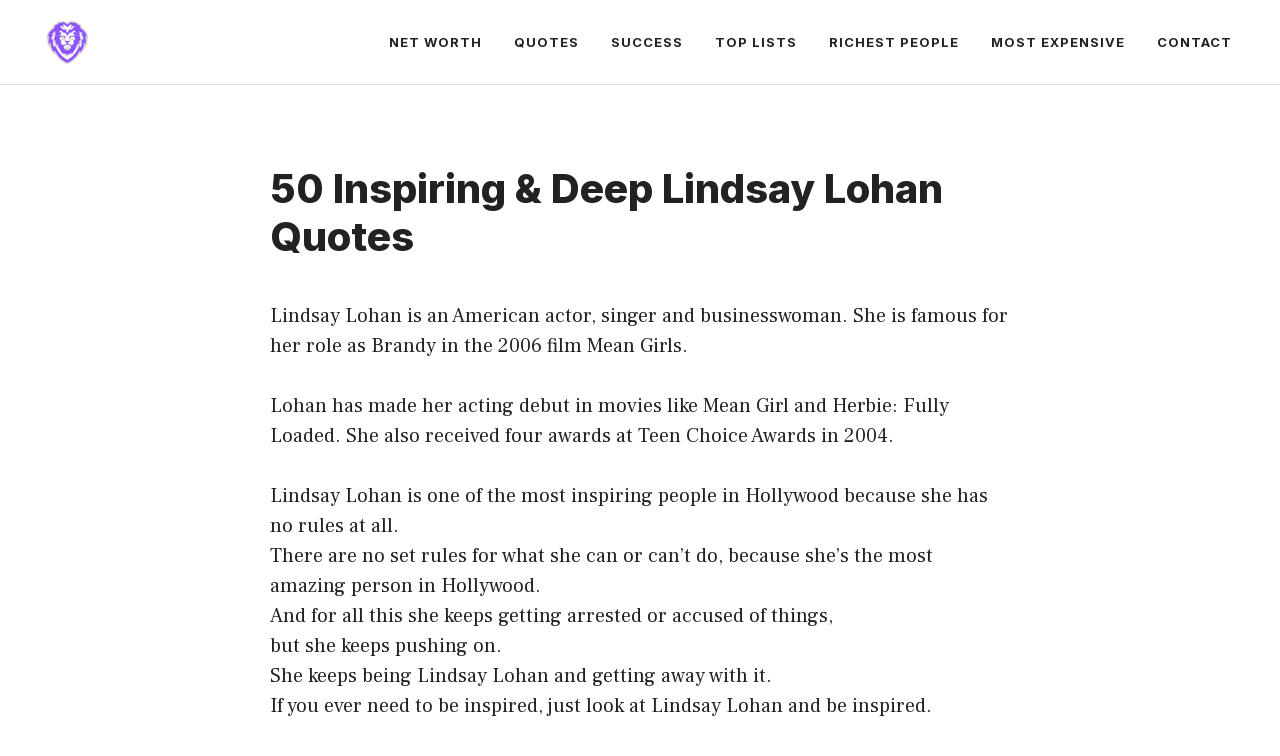

--- FILE ---
content_type: text/html; charset=UTF-8
request_url: https://snooplion.com/50-inspiring-deep-lindsay-lohan-quotes/
body_size: 29909
content:
<!DOCTYPE html>
<html lang="en-US">
<head><script>if(navigator.userAgent.match(/MSIE|Internet Explorer/i)||navigator.userAgent.match(/Trident\/7\..*?rv:11/i)){var href=document.location.href;if(!href.match(/[?&]nowprocket/)){if(href.indexOf("?")==-1){if(href.indexOf("#")==-1){document.location.href=href+"?nowprocket=1"}else{document.location.href=href.replace("#","?nowprocket=1#")}}else{if(href.indexOf("#")==-1){document.location.href=href+"&nowprocket=1"}else{document.location.href=href.replace("#","&nowprocket=1#")}}}}</script><script>class RocketLazyLoadScripts{constructor(e){this.triggerEvents=e,this.eventOptions={passive:!0},this.userEventListener=this.triggerListener.bind(this),this.delayedScripts={normal:[],async:[],defer:[]},this.allJQueries=[]}_addUserInteractionListener(e){this.triggerEvents.forEach((t=>window.addEventListener(t,e.userEventListener,e.eventOptions)))}_removeUserInteractionListener(e){this.triggerEvents.forEach((t=>window.removeEventListener(t,e.userEventListener,e.eventOptions)))}triggerListener(){this._removeUserInteractionListener(this),"loading"===document.readyState?document.addEventListener("DOMContentLoaded",this._loadEverythingNow.bind(this)):this._loadEverythingNow()}async _loadEverythingNow(){this._delayEventListeners(),this._delayJQueryReady(this),this._handleDocumentWrite(),this._registerAllDelayedScripts(),this._preloadAllScripts(),await this._loadScriptsFromList(this.delayedScripts.normal),await this._loadScriptsFromList(this.delayedScripts.defer),await this._loadScriptsFromList(this.delayedScripts.async),await this._triggerDOMContentLoaded(),await this._triggerWindowLoad(),window.dispatchEvent(new Event("rocket-allScriptsLoaded"))}_registerAllDelayedScripts(){document.querySelectorAll("script[type=rocketlazyloadscript]").forEach((e=>{e.hasAttribute("src")?e.hasAttribute("async")&&!1!==e.async?this.delayedScripts.async.push(e):e.hasAttribute("defer")&&!1!==e.defer||"module"===e.getAttribute("data-rocket-type")?this.delayedScripts.defer.push(e):this.delayedScripts.normal.push(e):this.delayedScripts.normal.push(e)}))}async _transformScript(e){return await this._requestAnimFrame(),new Promise((t=>{const n=document.createElement("script");let i;[...e.attributes].forEach((e=>{let t=e.nodeName;"type"!==t&&("data-rocket-type"===t&&(t="type",i=e.nodeValue),n.setAttribute(t,e.nodeValue))})),e.hasAttribute("src")&&this._isValidScriptType(i)?(n.addEventListener("load",t),n.addEventListener("error",t)):(n.text=e.text,t()),e.parentNode.replaceChild(n,e)}))}_isValidScriptType(e){return!e||""===e||"string"==typeof e&&["text/javascript","text/x-javascript","text/ecmascript","text/jscript","application/javascript","application/x-javascript","application/ecmascript","application/jscript","module"].includes(e.toLowerCase())}async _loadScriptsFromList(e){const t=e.shift();return t?(await this._transformScript(t),this._loadScriptsFromList(e)):Promise.resolve()}_preloadAllScripts(){var e=document.createDocumentFragment();[...this.delayedScripts.normal,...this.delayedScripts.defer,...this.delayedScripts.async].forEach((t=>{const n=t.getAttribute("src");if(n){const t=document.createElement("link");t.href=n,t.rel="preload",t.as="script",e.appendChild(t)}})),document.head.appendChild(e)}_delayEventListeners(){let e={};function t(t,n){!function(t){function n(n){return e[t].eventsToRewrite.indexOf(n)>=0?"rocket-"+n:n}e[t]||(e[t]={originalFunctions:{add:t.addEventListener,remove:t.removeEventListener},eventsToRewrite:[]},t.addEventListener=function(){arguments[0]=n(arguments[0]),e[t].originalFunctions.add.apply(t,arguments)},t.removeEventListener=function(){arguments[0]=n(arguments[0]),e[t].originalFunctions.remove.apply(t,arguments)})}(t),e[t].eventsToRewrite.push(n)}function n(e,t){const n=e[t];Object.defineProperty(e,t,{get:n||function(){},set:n=>{e["rocket"+t]=n}})}t(document,"DOMContentLoaded"),t(window,"DOMContentLoaded"),t(window,"load"),t(window,"pageshow"),t(document,"readystatechange"),n(document,"onreadystatechange"),n(window,"onload"),n(window,"onpageshow")}_delayJQueryReady(e){let t=window.jQuery;Object.defineProperty(window,"jQuery",{get:()=>t,set(n){if(n&&n.fn&&!e.allJQueries.includes(n)){n.fn.ready=n.fn.init.prototype.ready=function(t){e.domReadyFired?t.bind(document)(n):document.addEventListener("rocket-DOMContentLoaded",(()=>t.bind(document)(n)))};const t=n.fn.on;n.fn.on=n.fn.init.prototype.on=function(){if(this[0]===window){function e(e){return e.split(" ").map((e=>"load"===e||0===e.indexOf("load.")?"rocket-jquery-load":e)).join(" ")}"string"==typeof arguments[0]||arguments[0]instanceof String?arguments[0]=e(arguments[0]):"object"==typeof arguments[0]&&Object.keys(arguments[0]).forEach((t=>{delete Object.assign(arguments[0],{[e(t)]:arguments[0][t]})[t]}))}return t.apply(this,arguments),this},e.allJQueries.push(n)}t=n}})}async _triggerDOMContentLoaded(){this.domReadyFired=!0,await this._requestAnimFrame(),document.dispatchEvent(new Event("rocket-DOMContentLoaded")),await this._requestAnimFrame(),window.dispatchEvent(new Event("rocket-DOMContentLoaded")),await this._requestAnimFrame(),document.dispatchEvent(new Event("rocket-readystatechange")),await this._requestAnimFrame(),document.rocketonreadystatechange&&document.rocketonreadystatechange()}async _triggerWindowLoad(){await this._requestAnimFrame(),window.dispatchEvent(new Event("rocket-load")),await this._requestAnimFrame(),window.rocketonload&&window.rocketonload(),await this._requestAnimFrame(),this.allJQueries.forEach((e=>e(window).trigger("rocket-jquery-load"))),window.dispatchEvent(new Event("rocket-pageshow")),await this._requestAnimFrame(),window.rocketonpageshow&&window.rocketonpageshow()}_handleDocumentWrite(){const e=new Map;document.write=document.writeln=function(t){const n=document.currentScript,i=document.createRange(),r=n.parentElement;let a=e.get(n);void 0===a&&(a=n.nextSibling,e.set(n,a));const o=document.createDocumentFragment();i.setStart(o,0),o.appendChild(i.createContextualFragment(t)),r.insertBefore(o,a)}}async _requestAnimFrame(){return new Promise((e=>requestAnimationFrame(e)))}static run(){const e=new RocketLazyLoadScripts(["keydown","mousemove","touchmove","touchstart","touchend","touchcancel","touchforcechange","wheel"]);e._addUserInteractionListener(e)}}RocketLazyLoadScripts.run();
</script>
	<meta charset="UTF-8">
	<link rel="profile" href="https://gmpg.org/xfn/11">
	<meta name='robots' content='index, follow, max-image-preview:large, max-snippet:-1, max-video-preview:-1' />
<meta name="viewport" content="width=device-width, initial-scale=1">
	<!-- This site is optimized with the Yoast SEO plugin v16.5 - https://yoast.com/wordpress/plugins/seo/ -->
	<title>50 Inspiring &amp; Deep Lindsay Lohan Quotes - Snoop Lion</title><style id="rocket-critical-css">ul{box-sizing:border-box}:root{--wp--preset--font-size--normal:16px;--wp--preset--font-size--huge:42px}.screen-reader-text{border:0;clip:rect(1px,1px,1px,1px);-webkit-clip-path:inset(50%);clip-path:inset(50%);height:1px;margin:-1px;overflow:hidden;padding:0;position:absolute;width:1px;word-wrap:normal!important}.comment-form input{margin-bottom:10px}#cancel-comment-reply-link{padding-left:10px}body,h1,html,li,p,ul{margin:0;padding:0;border:0}html{font-family:sans-serif;-webkit-text-size-adjust:100%;-ms-text-size-adjust:100%;-webkit-font-smoothing:antialiased;-moz-osx-font-smoothing:grayscale}main{display:block}html{box-sizing:border-box}*,::after,::before{box-sizing:inherit}button,input{font-family:inherit;font-size:100%;margin:0}::-moz-focus-inner{border-style:none;padding:0}:-moz-focusring{outline:1px dotted ButtonText}body,button,input{font-family:-apple-system,system-ui,BlinkMacSystemFont,"Segoe UI",Helvetica,Arial,sans-serif,"Apple Color Emoji","Segoe UI Emoji","Segoe UI Symbol";font-weight:400;text-transform:none;font-size:17px;line-height:1.5}p{margin-bottom:1.5em}h1{font-family:inherit;font-size:100%;font-style:inherit;font-weight:inherit}h1{font-size:42px;margin-bottom:20px;line-height:1.2em;font-weight:400;text-transform:none}ul{margin:0 0 1.5em 3em}ul{list-style:disc}img{height:auto;max-width:100%}button{background:#55555e;color:#fff;border:1px solid transparent;-webkit-appearance:button;padding:10px 20px}a{text-decoration:none}.size-full{max-width:100%;height:auto}.screen-reader-text{border:0;clip:rect(1px,1px,1px,1px);-webkit-clip-path:inset(50%);clip-path:inset(50%);height:1px;margin:-1px;overflow:hidden;padding:0;position:absolute!important;width:1px;word-wrap:normal!important}.main-navigation{z-index:100;padding:0;clear:both;display:block}.main-navigation a{display:block;text-decoration:none;font-weight:400;text-transform:none;font-size:15px}.main-navigation ul{list-style:none;margin:0;padding-left:0}.main-navigation .main-nav ul li a{padding-left:20px;padding-right:20px;line-height:60px}.inside-navigation{position:relative}.main-navigation .inside-navigation{display:flex;align-items:center;flex-wrap:wrap;justify-content:space-between}.main-navigation .main-nav>ul{display:flex;flex-wrap:wrap;align-items:center}.main-navigation li{position:relative}.site-header{position:relative}.inside-header{padding:20px 40px}.main-title{margin:0;font-size:25px;line-height:1.2em;word-wrap:break-word;font-weight:700;text-transform:none}.inside-header{display:flex;align-items:center}.nav-float-right #site-navigation{margin-left:auto}.byline,.single .byline{display:inline}.entry-content:not(:first-child){margin-top:2em}.entry-header,.site-content{word-wrap:break-word}.entry-title{margin-bottom:0}.entry-meta{font-size:85%;margin-top:.5em;line-height:1.5}.site-content{display:flex}.grid-container{margin-left:auto;margin-right:auto;max-width:1200px}.site-main>*{margin-bottom:20px}.separate-containers .inside-article{padding:40px}.separate-containers .site-main{margin:20px}.separate-containers.right-sidebar .site-main{margin-left:0}.separate-containers .inside-right-sidebar{margin-top:20px;margin-bottom:20px}.featured-image{line-height:0}.separate-containers .featured-image{margin-top:20px}.separate-containers .inside-article>.featured-image{margin-top:0;margin-bottom:2em}.gp-icon{display:inline-flex;align-self:center}.gp-icon svg{height:1em;width:1em;top:.125em;position:relative;fill:currentColor}.icon-menu-bars svg:nth-child(2){display:none}.container.grid-container{width:auto}.menu-toggle{display:none}.menu-toggle{padding:0 20px;line-height:60px;margin:0;font-weight:400;text-transform:none;font-size:15px}.menu-toggle .mobile-menu{padding-left:3px}.menu-toggle .gp-icon+.mobile-menu{padding-left:9px}button.menu-toggle{background-color:transparent;flex-grow:1;border:0;text-align:center}.mobile-menu-control-wrapper{display:none;margin-left:auto;align-items:center}@media (max-width:768px){.inside-header{flex-direction:column;text-align:center}.site-content{flex-direction:column}.container .site-content .content-area{width:auto}.is-right-sidebar.sidebar{width:auto;order:initial}#main{margin-left:0;margin-right:0}body:not(.no-sidebar) #main{margin-bottom:0}.entry-meta{font-size:inherit}.entry-meta a{line-height:1.8em}}</style><link rel="preload" href="https://snooplion.com/wp-content/cache/min/1/a9a97b749ff3b59d233f4998092e4048.css" data-rocket-async="style" as="style" onload="this.onload=null;this.rel='stylesheet'" media="all" data-minify="1" />
	<link rel="canonical" href="https://snooplion.com/50-inspiring-deep-lindsay-lohan-quotes/" />
	<meta property="og:locale" content="en_US" />
	<meta property="og:type" content="article" />
	<meta property="og:title" content="50 Inspiring &amp; Deep Lindsay Lohan Quotes - Snoop Lion" />
	<meta property="og:description" content="Lindsay Lohan is an American actor, singer and businesswoman. She is famous for her role as Brandy in the 2006 film Mean Girls. Lohan has made her acting debut in movies like Mean Girl and Herbie: Fully Loaded. She also received four awards at Teen Choice Awards in 2004. Lindsay Lohan is one of the ... Read more" />
	<meta property="og:url" content="https://snooplion.com/50-inspiring-deep-lindsay-lohan-quotes/" />
	<meta property="og:site_name" content="Snoop Lion" />
	<meta property="article:published_time" content="2022-07-27T17:53:54+00:00" />
	<meta property="article:modified_time" content="2022-07-27T18:38:42+00:00" />
	<meta name="twitter:card" content="summary_large_image" />
	<meta name="twitter:label1" content="Written by" />
	<meta name="twitter:data1" content="Alex" />
	<meta name="twitter:label2" content="Est. reading time" />
	<meta name="twitter:data2" content="9 minutes" />
	<script type="application/ld+json" class="yoast-schema-graph">{"@context":"https://schema.org","@graph":[{"@type":"Organization","@id":"https://snooplion.com/#organization","name":"Snoop Lion","url":"https://snooplion.com/","sameAs":[],"logo":{"@type":"ImageObject","@id":"https://snooplion.com/#logo","inLanguage":"en-US","url":"http://snooplion.com/wp-content/uploads/2021/06/snooplion-logo-mobile.png","contentUrl":"http://snooplion.com/wp-content/uploads/2021/06/snooplion-logo-mobile.png","width":140,"height":48,"caption":"Snoop Lion"},"image":{"@id":"https://snooplion.com/#logo"}},{"@type":"WebSite","@id":"https://snooplion.com/#website","url":"https://snooplion.com/","name":"Snoop Lion","description":"Your Trusted Online Source","publisher":{"@id":"https://snooplion.com/#organization"},"potentialAction":[{"@type":"SearchAction","target":"https://snooplion.com/?s={search_term_string}","query-input":"required name=search_term_string"}],"inLanguage":"en-US"},{"@type":"WebPage","@id":"https://snooplion.com/50-inspiring-deep-lindsay-lohan-quotes/#webpage","url":"https://snooplion.com/50-inspiring-deep-lindsay-lohan-quotes/","name":"50 Inspiring & Deep Lindsay Lohan Quotes - Snoop Lion","isPartOf":{"@id":"https://snooplion.com/#website"},"datePublished":"2022-07-27T17:53:54+00:00","dateModified":"2022-07-27T18:38:42+00:00","breadcrumb":{"@id":"https://snooplion.com/50-inspiring-deep-lindsay-lohan-quotes/#breadcrumb"},"inLanguage":"en-US","potentialAction":[{"@type":"ReadAction","target":["https://snooplion.com/50-inspiring-deep-lindsay-lohan-quotes/"]}]},{"@type":"BreadcrumbList","@id":"https://snooplion.com/50-inspiring-deep-lindsay-lohan-quotes/#breadcrumb","itemListElement":[{"@type":"ListItem","position":1,"name":"Home","item":"https://snooplion.com/"},{"@type":"ListItem","position":2,"name":"50 Inspiring &#038; Deep Lindsay Lohan Quotes"}]},{"@type":"Article","@id":"https://snooplion.com/50-inspiring-deep-lindsay-lohan-quotes/#article","isPartOf":{"@id":"https://snooplion.com/50-inspiring-deep-lindsay-lohan-quotes/#webpage"},"author":{"@id":"https://snooplion.com/#/schema/person/c9edaaf908d0993a2086467dbfbaf12e"},"headline":"50 Inspiring &#038; Deep Lindsay Lohan Quotes","datePublished":"2022-07-27T17:53:54+00:00","dateModified":"2022-07-27T18:38:42+00:00","mainEntityOfPage":{"@id":"https://snooplion.com/50-inspiring-deep-lindsay-lohan-quotes/#webpage"},"wordCount":1879,"commentCount":0,"publisher":{"@id":"https://snooplion.com/#organization"},"articleSection":["Quotes"],"inLanguage":"en-US","potentialAction":[{"@type":"CommentAction","name":"Comment","target":["https://snooplion.com/50-inspiring-deep-lindsay-lohan-quotes/#respond"]}]},{"@type":"Person","@id":"https://snooplion.com/#/schema/person/c9edaaf908d0993a2086467dbfbaf12e","name":"Alex","image":{"@type":"ImageObject","@id":"https://snooplion.com/#personlogo","inLanguage":"en-US","url":"https://secure.gravatar.com/avatar/f2825c23801700b696c4d8bc215eabca?s=96&d=mm&r=g","contentUrl":"https://secure.gravatar.com/avatar/f2825c23801700b696c4d8bc215eabca?s=96&d=mm&r=g","caption":"Alex"},"url":"https://snooplion.com/author/alex/"}]}</script>
	<!-- / Yoast SEO plugin. -->


<link rel='dns-prefetch' href='//fonts.googleapis.com' />
<link href='https://fonts.gstatic.com' crossorigin rel='preconnect' />
<link rel="alternate" type="application/rss+xml" title="Snoop Lion &raquo; Feed" href="https://snooplion.com/feed/" />
<link rel="alternate" type="application/rss+xml" title="Snoop Lion &raquo; Comments Feed" href="https://snooplion.com/comments/feed/" />
<link rel="alternate" type="application/rss+xml" title="Snoop Lion &raquo; 50 Inspiring &#038; Deep Lindsay Lohan Quotes Comments Feed" href="https://snooplion.com/50-inspiring-deep-lindsay-lohan-quotes/feed/" />
<style>
img.wp-smiley,
img.emoji {
	display: inline !important;
	border: none !important;
	box-shadow: none !important;
	height: 1em !important;
	width: 1em !important;
	margin: 0 0.07em !important;
	vertical-align: -0.1em !important;
	background: none !important;
	padding: 0 !important;
}
</style>
	

<style id='global-styles-inline-css'>
body{--wp--preset--color--black: #000000;--wp--preset--color--cyan-bluish-gray: #abb8c3;--wp--preset--color--white: #ffffff;--wp--preset--color--pale-pink: #f78da7;--wp--preset--color--vivid-red: #cf2e2e;--wp--preset--color--luminous-vivid-orange: #ff6900;--wp--preset--color--luminous-vivid-amber: #fcb900;--wp--preset--color--light-green-cyan: #7bdcb5;--wp--preset--color--vivid-green-cyan: #00d084;--wp--preset--color--pale-cyan-blue: #8ed1fc;--wp--preset--color--vivid-cyan-blue: #0693e3;--wp--preset--color--vivid-purple: #9b51e0;--wp--preset--color--contrast: var(--contrast);--wp--preset--color--contrast-2: var(--contrast-2);--wp--preset--color--contrast-3: var(--contrast-3);--wp--preset--color--base: var(--base);--wp--preset--color--base-2: var(--base-2);--wp--preset--color--base-3: var(--base-3);--wp--preset--color--accent: var(--accent);--wp--preset--gradient--vivid-cyan-blue-to-vivid-purple: linear-gradient(135deg,rgba(6,147,227,1) 0%,rgb(155,81,224) 100%);--wp--preset--gradient--light-green-cyan-to-vivid-green-cyan: linear-gradient(135deg,rgb(122,220,180) 0%,rgb(0,208,130) 100%);--wp--preset--gradient--luminous-vivid-amber-to-luminous-vivid-orange: linear-gradient(135deg,rgba(252,185,0,1) 0%,rgba(255,105,0,1) 100%);--wp--preset--gradient--luminous-vivid-orange-to-vivid-red: linear-gradient(135deg,rgba(255,105,0,1) 0%,rgb(207,46,46) 100%);--wp--preset--gradient--very-light-gray-to-cyan-bluish-gray: linear-gradient(135deg,rgb(238,238,238) 0%,rgb(169,184,195) 100%);--wp--preset--gradient--cool-to-warm-spectrum: linear-gradient(135deg,rgb(74,234,220) 0%,rgb(151,120,209) 20%,rgb(207,42,186) 40%,rgb(238,44,130) 60%,rgb(251,105,98) 80%,rgb(254,248,76) 100%);--wp--preset--gradient--blush-light-purple: linear-gradient(135deg,rgb(255,206,236) 0%,rgb(152,150,240) 100%);--wp--preset--gradient--blush-bordeaux: linear-gradient(135deg,rgb(254,205,165) 0%,rgb(254,45,45) 50%,rgb(107,0,62) 100%);--wp--preset--gradient--luminous-dusk: linear-gradient(135deg,rgb(255,203,112) 0%,rgb(199,81,192) 50%,rgb(65,88,208) 100%);--wp--preset--gradient--pale-ocean: linear-gradient(135deg,rgb(255,245,203) 0%,rgb(182,227,212) 50%,rgb(51,167,181) 100%);--wp--preset--gradient--electric-grass: linear-gradient(135deg,rgb(202,248,128) 0%,rgb(113,206,126) 100%);--wp--preset--gradient--midnight: linear-gradient(135deg,rgb(2,3,129) 0%,rgb(40,116,252) 100%);--wp--preset--duotone--dark-grayscale: url('#wp-duotone-dark-grayscale');--wp--preset--duotone--grayscale: url('#wp-duotone-grayscale');--wp--preset--duotone--purple-yellow: url('#wp-duotone-purple-yellow');--wp--preset--duotone--blue-red: url('#wp-duotone-blue-red');--wp--preset--duotone--midnight: url('#wp-duotone-midnight');--wp--preset--duotone--magenta-yellow: url('#wp-duotone-magenta-yellow');--wp--preset--duotone--purple-green: url('#wp-duotone-purple-green');--wp--preset--duotone--blue-orange: url('#wp-duotone-blue-orange');--wp--preset--font-size--small: 13px;--wp--preset--font-size--medium: 20px;--wp--preset--font-size--large: 36px;--wp--preset--font-size--x-large: 42px;--wp--preset--spacing--20: 0.44rem;--wp--preset--spacing--30: 0.67rem;--wp--preset--spacing--40: 1rem;--wp--preset--spacing--50: 1.5rem;--wp--preset--spacing--60: 2.25rem;--wp--preset--spacing--70: 3.38rem;--wp--preset--spacing--80: 5.06rem;}:where(.is-layout-flex){gap: 0.5em;}body .is-layout-flow > .alignleft{float: left;margin-inline-start: 0;margin-inline-end: 2em;}body .is-layout-flow > .alignright{float: right;margin-inline-start: 2em;margin-inline-end: 0;}body .is-layout-flow > .aligncenter{margin-left: auto !important;margin-right: auto !important;}body .is-layout-constrained > .alignleft{float: left;margin-inline-start: 0;margin-inline-end: 2em;}body .is-layout-constrained > .alignright{float: right;margin-inline-start: 2em;margin-inline-end: 0;}body .is-layout-constrained > .aligncenter{margin-left: auto !important;margin-right: auto !important;}body .is-layout-constrained > :where(:not(.alignleft):not(.alignright):not(.alignfull)){max-width: var(--wp--style--global--content-size);margin-left: auto !important;margin-right: auto !important;}body .is-layout-constrained > .alignwide{max-width: var(--wp--style--global--wide-size);}body .is-layout-flex{display: flex;}body .is-layout-flex{flex-wrap: wrap;align-items: center;}body .is-layout-flex > *{margin: 0;}:where(.wp-block-columns.is-layout-flex){gap: 2em;}.has-black-color{color: var(--wp--preset--color--black) !important;}.has-cyan-bluish-gray-color{color: var(--wp--preset--color--cyan-bluish-gray) !important;}.has-white-color{color: var(--wp--preset--color--white) !important;}.has-pale-pink-color{color: var(--wp--preset--color--pale-pink) !important;}.has-vivid-red-color{color: var(--wp--preset--color--vivid-red) !important;}.has-luminous-vivid-orange-color{color: var(--wp--preset--color--luminous-vivid-orange) !important;}.has-luminous-vivid-amber-color{color: var(--wp--preset--color--luminous-vivid-amber) !important;}.has-light-green-cyan-color{color: var(--wp--preset--color--light-green-cyan) !important;}.has-vivid-green-cyan-color{color: var(--wp--preset--color--vivid-green-cyan) !important;}.has-pale-cyan-blue-color{color: var(--wp--preset--color--pale-cyan-blue) !important;}.has-vivid-cyan-blue-color{color: var(--wp--preset--color--vivid-cyan-blue) !important;}.has-vivid-purple-color{color: var(--wp--preset--color--vivid-purple) !important;}.has-black-background-color{background-color: var(--wp--preset--color--black) !important;}.has-cyan-bluish-gray-background-color{background-color: var(--wp--preset--color--cyan-bluish-gray) !important;}.has-white-background-color{background-color: var(--wp--preset--color--white) !important;}.has-pale-pink-background-color{background-color: var(--wp--preset--color--pale-pink) !important;}.has-vivid-red-background-color{background-color: var(--wp--preset--color--vivid-red) !important;}.has-luminous-vivid-orange-background-color{background-color: var(--wp--preset--color--luminous-vivid-orange) !important;}.has-luminous-vivid-amber-background-color{background-color: var(--wp--preset--color--luminous-vivid-amber) !important;}.has-light-green-cyan-background-color{background-color: var(--wp--preset--color--light-green-cyan) !important;}.has-vivid-green-cyan-background-color{background-color: var(--wp--preset--color--vivid-green-cyan) !important;}.has-pale-cyan-blue-background-color{background-color: var(--wp--preset--color--pale-cyan-blue) !important;}.has-vivid-cyan-blue-background-color{background-color: var(--wp--preset--color--vivid-cyan-blue) !important;}.has-vivid-purple-background-color{background-color: var(--wp--preset--color--vivid-purple) !important;}.has-black-border-color{border-color: var(--wp--preset--color--black) !important;}.has-cyan-bluish-gray-border-color{border-color: var(--wp--preset--color--cyan-bluish-gray) !important;}.has-white-border-color{border-color: var(--wp--preset--color--white) !important;}.has-pale-pink-border-color{border-color: var(--wp--preset--color--pale-pink) !important;}.has-vivid-red-border-color{border-color: var(--wp--preset--color--vivid-red) !important;}.has-luminous-vivid-orange-border-color{border-color: var(--wp--preset--color--luminous-vivid-orange) !important;}.has-luminous-vivid-amber-border-color{border-color: var(--wp--preset--color--luminous-vivid-amber) !important;}.has-light-green-cyan-border-color{border-color: var(--wp--preset--color--light-green-cyan) !important;}.has-vivid-green-cyan-border-color{border-color: var(--wp--preset--color--vivid-green-cyan) !important;}.has-pale-cyan-blue-border-color{border-color: var(--wp--preset--color--pale-cyan-blue) !important;}.has-vivid-cyan-blue-border-color{border-color: var(--wp--preset--color--vivid-cyan-blue) !important;}.has-vivid-purple-border-color{border-color: var(--wp--preset--color--vivid-purple) !important;}.has-vivid-cyan-blue-to-vivid-purple-gradient-background{background: var(--wp--preset--gradient--vivid-cyan-blue-to-vivid-purple) !important;}.has-light-green-cyan-to-vivid-green-cyan-gradient-background{background: var(--wp--preset--gradient--light-green-cyan-to-vivid-green-cyan) !important;}.has-luminous-vivid-amber-to-luminous-vivid-orange-gradient-background{background: var(--wp--preset--gradient--luminous-vivid-amber-to-luminous-vivid-orange) !important;}.has-luminous-vivid-orange-to-vivid-red-gradient-background{background: var(--wp--preset--gradient--luminous-vivid-orange-to-vivid-red) !important;}.has-very-light-gray-to-cyan-bluish-gray-gradient-background{background: var(--wp--preset--gradient--very-light-gray-to-cyan-bluish-gray) !important;}.has-cool-to-warm-spectrum-gradient-background{background: var(--wp--preset--gradient--cool-to-warm-spectrum) !important;}.has-blush-light-purple-gradient-background{background: var(--wp--preset--gradient--blush-light-purple) !important;}.has-blush-bordeaux-gradient-background{background: var(--wp--preset--gradient--blush-bordeaux) !important;}.has-luminous-dusk-gradient-background{background: var(--wp--preset--gradient--luminous-dusk) !important;}.has-pale-ocean-gradient-background{background: var(--wp--preset--gradient--pale-ocean) !important;}.has-electric-grass-gradient-background{background: var(--wp--preset--gradient--electric-grass) !important;}.has-midnight-gradient-background{background: var(--wp--preset--gradient--midnight) !important;}.has-small-font-size{font-size: var(--wp--preset--font-size--small) !important;}.has-medium-font-size{font-size: var(--wp--preset--font-size--medium) !important;}.has-large-font-size{font-size: var(--wp--preset--font-size--large) !important;}.has-x-large-font-size{font-size: var(--wp--preset--font-size--x-large) !important;}
.wp-block-navigation a:where(:not(.wp-element-button)){color: inherit;}
:where(.wp-block-columns.is-layout-flex){gap: 2em;}
.wp-block-pullquote{font-size: 1.5em;line-height: 1.6;}
</style>





<style id='rs-plugin-settings-inline-css'>
#rs-demo-id {}
</style>



<style id='generate-style-inline-css'>
.is-right-sidebar{width:30%;}.is-left-sidebar{width:30%;}.site-content .content-area{width:100%;}@media (max-width: 768px){.main-navigation .menu-toggle,.sidebar-nav-mobile:not(#sticky-placeholder){display:block;}.main-navigation ul,.gen-sidebar-nav,.main-navigation:not(.slideout-navigation):not(.toggled) .main-nav > ul,.has-inline-mobile-toggle #site-navigation .inside-navigation > *:not(.navigation-search):not(.main-nav){display:none;}.nav-align-right .inside-navigation,.nav-align-center .inside-navigation{justify-content:space-between;}.has-inline-mobile-toggle .mobile-menu-control-wrapper{display:flex;flex-wrap:wrap;}.has-inline-mobile-toggle .inside-header{flex-direction:row;text-align:left;flex-wrap:wrap;}.has-inline-mobile-toggle .header-widget,.has-inline-mobile-toggle #site-navigation{flex-basis:100%;}.nav-float-left .has-inline-mobile-toggle #site-navigation{order:10;}}
#content {max-width: 800px;margin-left: auto;margin-right: auto;}
.dynamic-author-image-rounded{border-radius:100%;}.dynamic-featured-image, .dynamic-author-image{vertical-align:middle;}.one-container.blog .dynamic-content-template:not(:last-child), .one-container.archive .dynamic-content-template:not(:last-child){padding-bottom:0px;}.dynamic-entry-excerpt > p:last-child{margin-bottom:0px;}
</style>
<link rel='preload'  href='https://fonts.googleapis.com/css?family=Frank+Ruhl+Libre%3A300%2Cregular%2C500%2C700%2C900%7CInter%3A100%2C200%2C300%2Cregular%2C500%2C600%2C700%2C800%2C900&#038;display=swap&#038;ver=3.1.1' data-rocket-async="style" as="style" onload="this.onload=null;this.rel='stylesheet'" media='all' />


<style id='generate-offside-inline-css'>
.slideout-navigation.main-navigation{background-color:var(--base-3);}.slideout-navigation.main-navigation .main-nav ul li a{color:var(--contrast);}.slideout-navigation.main-navigation .main-nav ul li:not([class*="current-menu-"]):hover > a, .slideout-navigation.main-navigation .main-nav ul li:not([class*="current-menu-"]):focus > a, .slideout-navigation.main-navigation .main-nav ul li.sfHover:not([class*="current-menu-"]) > a{color:var(--contrast-2);background-color:var(--base-2);}.slideout-navigation.main-navigation .main-nav ul li[class*="current-menu-"] > a{color:var(--contrast);background-color:var(--base-3);}.slideout-navigation, .slideout-navigation a{color:var(--contrast);}.slideout-navigation button.slideout-exit{color:var(--contrast);padding-left:16px;padding-right:16px;}.slide-opened nav.toggled .menu-toggle:before{display:none;}@media (max-width: 768px){.menu-bar-item.slideout-toggle{display:none;}}
</style>
<script type="rocketlazyloadscript" src='https://snooplion.com/wp-includes/js/jquery/jquery.min.js?ver=3.6.1' id='jquery-core-js' defer></script>
<script type="rocketlazyloadscript" src='https://snooplion.com/wp-includes/js/jquery/jquery-migrate.min.js?ver=3.3.2' id='jquery-migrate-js' defer></script>
<script type="rocketlazyloadscript" src='https://snooplion.com/wp-content/plugins/revslider/public/assets/js/rbtools.min.js?ver=6.4.4' id='tp-tools-js' defer></script>
<script type="rocketlazyloadscript" src='https://snooplion.com/wp-content/plugins/revslider/public/assets/js/rs6.min.js?ver=6.4.6' id='revmin-js' defer></script>
<link rel="https://api.w.org/" href="https://snooplion.com/wp-json/" /><link rel="alternate" type="application/json" href="https://snooplion.com/wp-json/wp/v2/posts/4318" /><link rel="EditURI" type="application/rsd+xml" title="RSD" href="https://snooplion.com/xmlrpc.php?rsd" />
<link rel="wlwmanifest" type="application/wlwmanifest+xml" href="https://snooplion.com/wp-includes/wlwmanifest.xml" />
<meta name="generator" content="WordPress 6.1.1" />
<link rel='shortlink' href='https://snooplion.com/?p=4318' />
<link rel="alternate" type="application/json+oembed" href="https://snooplion.com/wp-json/oembed/1.0/embed?url=https%3A%2F%2Fsnooplion.com%2F50-inspiring-deep-lindsay-lohan-quotes%2F" />
<link rel="alternate" type="text/xml+oembed" href="https://snooplion.com/wp-json/oembed/1.0/embed?url=https%3A%2F%2Fsnooplion.com%2F50-inspiring-deep-lindsay-lohan-quotes%2F&#038;format=xml" />
<meta name="google-site-verification" content="gfNpRIei_n1aZNF31n4jkqJfC_M9cdrZlomcXj_MszU" />

<!-- Global site tag (gtag.js) - Google Analytics -->
<script type="rocketlazyloadscript" async src="https://www.googletagmanager.com/gtag/js?id=UA-217544419-1"></script>
<script type="rocketlazyloadscript">
  window.dataLayer = window.dataLayer || [];
  function gtag(){dataLayer.push(arguments);}
  gtag('js', new Date());

  gtag('config', 'UA-217544419-1');
</script>


<script type="rocketlazyloadscript" async src="https://pagead2.googlesyndication.com/pagead/js/adsbygoogle.js?client=ca-pub-1636001513977658"
     crossorigin="anonymous"></script><style>/* CSS added by WP Meta and Date Remover*/.entry-meta {display:none !important;}
	.home .entry-meta { display: none; }
	.entry-footer {display:none !important;}
	.home .entry-footer { display: none; }</style><link rel="pingback" href="https://snooplion.com/xmlrpc.php">
<style id="generateblocks-css">.gb-button-wrapper{display:flex;flex-wrap:wrap;align-items:flex-start;justify-content:flex-start;clear:both;}.gb-button-wrapper-d82799ce{margin-bottom:15px;}.gb-button-wrapper-a18c1c1d{justify-content:flex-end;}.gb-icon{display:inline-flex;line-height:0;}.gb-icon svg{height:1em;width:1em;fill:currentColor;}.gb-button-wrapper .gb-button{display:inline-flex;align-items:center;justify-content:center;text-align:center;text-decoration:none;transition:.2s background-color ease-in-out, .2s color ease-in-out, .2s border-color ease-in-out, .2s opacity ease-in-out, .2s box-shadow ease-in-out;}.gb-button-wrapper .gb-button .gb-icon{align-items:center;}.gb-button-wrapper a.gb-button-68f4c61d,.gb-button-wrapper a.gb-button-68f4c61d:visited{background-color:#0366d6;color:#ffffff;padding:15px 20px;}.gb-button-wrapper a.gb-button-68f4c61d:hover,.gb-button-wrapper a.gb-button-68f4c61d:active,.gb-button-wrapper a.gb-button-68f4c61d:focus{background-color:#222222;color:#ffffff;}.gb-button-wrapper a.gb-button-3f0d8f05,.gb-button-wrapper a.gb-button-3f0d8f05:visited{background-color:var(--accent);color:#ffffff;padding:15px 20px;}.gb-button-wrapper a.gb-button-3f0d8f05:hover,.gb-button-wrapper a.gb-button-3f0d8f05:active,.gb-button-wrapper a.gb-button-3f0d8f05:focus{background-color:var(--accent);color:#ffffff;}.gb-button-wrapper a.gb-button-67824a07,.gb-button-wrapper a.gb-button-67824a07:visited{color:var(--base-3);font-size:17px;padding:0;margin-right:20px;}.gb-button-wrapper a.gb-button-67824a07:hover,.gb-button-wrapper a.gb-button-67824a07:active,.gb-button-wrapper a.gb-button-67824a07:focus{color:var(--base-2);}.gb-button-wrapper a.gb-button-3a21bace,.gb-button-wrapper a.gb-button-3a21bace:visited{color:var(--base-3);font-size:17px;padding:0;}.gb-button-wrapper a.gb-button-3a21bace:hover,.gb-button-wrapper a.gb-button-3a21bace:active,.gb-button-wrapper a.gb-button-3a21bace:focus{color:var(--base-2);}.gb-button-wrapper a.gb-button-bec8d56e,.gb-button-wrapper a.gb-button-bec8d56e:visited{color:var(--accent);display:inline-flex;align-items:center;}.gb-button-wrapper a.gb-button-bec8d56e:hover,.gb-button-wrapper a.gb-button-bec8d56e:active,.gb-button-wrapper a.gb-button-bec8d56e:focus{color:#674dbc;}a.gb-button-bec8d56e .gb-icon{font-size:1.4em;}.gb-button-wrapper a.gb-button-122d9fa4,.gb-button-wrapper a.gb-button-122d9fa4:visited{color:var(--accent);display:inline-flex;align-items:center;}.gb-button-wrapper a.gb-button-122d9fa4:hover,.gb-button-wrapper a.gb-button-122d9fa4:active,.gb-button-wrapper a.gb-button-122d9fa4:focus{color:#674dbc;}a.gb-button-122d9fa4 .gb-icon{font-size:1.4em;}.gb-container .wp-block-image img{vertical-align:middle;}.gb-container .gb-shape{position:absolute;overflow:hidden;pointer-events:none;line-height:0;}.gb-container .gb-shape svg{fill:currentColor;}.gb-container-215ca2b7{margin-top:30px;margin-right:30px;margin-bottom:0;position:relative;z-index:10;}.gb-container-85529cf0{margin-top:-60px;background-color:var(--contrast);color:var(--base-3);}.gb-container-85529cf0 > .gb-inside-container{padding:120px 30px 100px;max-width:1200px;margin-left:auto;margin-right:auto;}.gb-container-4effdea4 > .gb-inside-container{padding:0;}.gb-grid-wrapper > .gb-grid-column-4effdea4{width:40%;}.gb-container-c6dbdadd{margin-top:60px;border-top-style: solid;border-top-width:1px;border-color:rgba(255, 255, 255, 0.3);}.gb-container-c6dbdadd > .gb-inside-container{padding:60px 0 0;max-width:1200px;margin-left:auto;margin-right:auto;}.gb-container-7a90a28f > .gb-inside-container{padding:0;}.gb-grid-wrapper > .gb-grid-column-7a90a28f{width:50%;}.gb-container-1cc69e8f > .gb-inside-container{padding:0;}.gb-grid-wrapper > .gb-grid-column-1cc69e8f{width:50%;}.gb-container-d1dd99b1 > .gb-inside-container{padding:60px 0 0;max-width:1200px;margin-left:auto;margin-right:auto;}.gb-container-9c89f761 > .gb-inside-container{padding:0;}.gb-grid-wrapper > .gb-grid-column-9c89f761{width:50%;}.gb-container-9cf413a8{text-align:left;}.gb-container-9cf413a8 > .gb-inside-container{padding:0;}.gb-grid-wrapper > .gb-grid-column-9cf413a8{width:15%;}.gb-container-625f3305 > .gb-inside-container{padding:0;}.gb-grid-wrapper > .gb-grid-column-625f3305{width:85%;}.gb-container-5d70717c{text-align:right;}.gb-container-5d70717c > .gb-inside-container{padding:0;}.gb-grid-wrapper > .gb-grid-column-5d70717c{width:50%;}.gb-container-78f3ead4 > .gb-inside-container{padding:0;}.gb-grid-wrapper > .gb-grid-column-78f3ead4{width:85%;}.gb-container-780c810b > .gb-inside-container{padding:0;}.gb-grid-wrapper > .gb-grid-column-780c810b{width:15%;}.gb-highlight{background:none;color:unset;}h2.gb-headline-63d5de93{text-align:right;margin-bottom:0;display:flex;justify-content:flex-end;align-items:center;}h2.gb-headline-63d5de93 .gb-icon{color:var(--accent);}h2.gb-headline-63d5de93 .gb-icon svg{width:120px;height:120px;}h4.gb-headline-6c041734{color:var(--base-3);font-weight:bold;margin-bottom:20px;}p.gb-headline-29bd7637{color:var(--base-3);font-size:17px;}p.gb-headline-a6f36397{font-size:18px;padding-top:2px;margin-bottom:0;}p.gb-headline-643cf12f{font-size:18px;padding-top:2px;margin-bottom:0;}.gb-grid-wrapper{display:flex;flex-wrap:wrap;}.gb-grid-wrapper > .gb-grid-column > .gb-container{display:flex;flex-direction:column;height:100%;}.gb-grid-column{box-sizing:border-box;}.gb-grid-wrapper .wp-block-image{margin-bottom:0;}.gb-grid-wrapper-214e14b1{align-items:center;}.gb-grid-wrapper-49f321fa{margin-left:-30px;}.gb-grid-wrapper-49f321fa > .gb-grid-column{padding-left:30px;}.gb-grid-wrapper-a4b97d6a{margin-left:-20px;}.gb-grid-wrapper-a4b97d6a > .gb-grid-column{padding-left:20px;}.gb-grid-wrapper-c04126aa{align-items:center;margin-left:-10px;}.gb-grid-wrapper-c04126aa > .gb-grid-column{padding-left:10px;}.gb-grid-wrapper-ee647ff2{align-items:center;margin-left:-15px;}.gb-grid-wrapper-ee647ff2 > .gb-grid-column{padding-left:15px;}@media (min-width: 1025px) {.gb-button-wrapper-fe863527 > .gb-button{flex:1;}}@media (max-width: 1024px) {.gb-container-85529cf0 > .gb-inside-container{padding:120px 60px;}.gb-grid-wrapper > .gb-grid-column-4effdea4{width:100%;}.gb-grid-wrapper > .gb-grid-column-9cf413a8{width:25%;}.gb-grid-wrapper > .gb-grid-column-625f3305{width:75%;}.gb-grid-wrapper > .gb-grid-column-78f3ead4{width:75%;}.gb-grid-wrapper > .gb-grid-column-780c810b{width:25%;}.gb-grid-wrapper-214e14b1 > .gb-grid-column{padding-bottom:60px;}}@media (max-width: 1024px) and (min-width: 768px) {.gb-button-wrapper-d82799ce{flex-direction:column;}.gb-button-wrapper-38a2c075 > .gb-button{flex:1;}.gb-button-wrapper-fe863527 > .gb-button{flex:1;}}@media (max-width: 767px) {.gb-button-wrapper-d82799ce{flex-direction:column;}.gb-button-wrapper-a18c1c1d{justify-content:flex-start;}.gb-button-wrapper-38a2c075 > .gb-button{flex:1;}.gb-button-wrapper-fe863527 > .gb-button{flex:1;}.gb-container-85529cf0 > .gb-inside-container{padding:100px 40px;}.gb-grid-wrapper > .gb-grid-column-4effdea4{width:100%;}.gb-container-7a90a28f{text-align:left;}.gb-grid-wrapper > .gb-grid-column-7a90a28f{width:100%;}.gb-grid-wrapper > .gb-grid-column-1cc69e8f{width:100%;}.gb-grid-wrapper > div.gb-grid-column-1cc69e8f{padding-bottom:0;}.gb-container-9c89f761{margin-bottom:10px;}.gb-grid-wrapper > .gb-grid-column-9c89f761{width:100%;}.gb-grid-wrapper > .gb-grid-column-9cf413a8{width:15%;}.gb-grid-wrapper > .gb-grid-column-625f3305{width:85%;}.gb-container-5d70717c{text-align:left;}.gb-grid-wrapper > .gb-grid-column-5d70717c{width:100%;}.gb-grid-wrapper > .gb-grid-column-78f3ead4{width:85%;}.gb-grid-wrapper > .gb-grid-column-780c810b{width:15%;order:-1;}}</style><meta name="generator" content="Powered by Slider Revolution 6.4.6 - responsive, Mobile-Friendly Slider Plugin for WordPress with comfortable drag and drop interface." />
<script type="rocketlazyloadscript" data-rocket-type="text/javascript">function setREVStartSize(e){
			//window.requestAnimationFrame(function() {				 
				window.RSIW = window.RSIW===undefined ? window.innerWidth : window.RSIW;	
				window.RSIH = window.RSIH===undefined ? window.innerHeight : window.RSIH;	
				try {								
					var pw = document.getElementById(e.c).parentNode.offsetWidth,
						newh;
					pw = pw===0 || isNaN(pw) ? window.RSIW : pw;
					e.tabw = e.tabw===undefined ? 0 : parseInt(e.tabw);
					e.thumbw = e.thumbw===undefined ? 0 : parseInt(e.thumbw);
					e.tabh = e.tabh===undefined ? 0 : parseInt(e.tabh);
					e.thumbh = e.thumbh===undefined ? 0 : parseInt(e.thumbh);
					e.tabhide = e.tabhide===undefined ? 0 : parseInt(e.tabhide);
					e.thumbhide = e.thumbhide===undefined ? 0 : parseInt(e.thumbhide);
					e.mh = e.mh===undefined || e.mh=="" || e.mh==="auto" ? 0 : parseInt(e.mh,0);		
					if(e.layout==="fullscreen" || e.l==="fullscreen") 						
						newh = Math.max(e.mh,window.RSIH);					
					else{					
						e.gw = Array.isArray(e.gw) ? e.gw : [e.gw];
						for (var i in e.rl) if (e.gw[i]===undefined || e.gw[i]===0) e.gw[i] = e.gw[i-1];					
						e.gh = e.el===undefined || e.el==="" || (Array.isArray(e.el) && e.el.length==0)? e.gh : e.el;
						e.gh = Array.isArray(e.gh) ? e.gh : [e.gh];
						for (var i in e.rl) if (e.gh[i]===undefined || e.gh[i]===0) e.gh[i] = e.gh[i-1];
											
						var nl = new Array(e.rl.length),
							ix = 0,						
							sl;					
						e.tabw = e.tabhide>=pw ? 0 : e.tabw;
						e.thumbw = e.thumbhide>=pw ? 0 : e.thumbw;
						e.tabh = e.tabhide>=pw ? 0 : e.tabh;
						e.thumbh = e.thumbhide>=pw ? 0 : e.thumbh;					
						for (var i in e.rl) nl[i] = e.rl[i]<window.RSIW ? 0 : e.rl[i];
						sl = nl[0];									
						for (var i in nl) if (sl>nl[i] && nl[i]>0) { sl = nl[i]; ix=i;}															
						var m = pw>(e.gw[ix]+e.tabw+e.thumbw) ? 1 : (pw-(e.tabw+e.thumbw)) / (e.gw[ix]);					
						newh =  (e.gh[ix] * m) + (e.tabh + e.thumbh);
					}				
					if(window.rs_init_css===undefined) window.rs_init_css = document.head.appendChild(document.createElement("style"));					
					document.getElementById(e.c).height = newh+"px";
					window.rs_init_css.innerHTML += "#"+e.c+"_wrapper { height: "+newh+"px }";				
				} catch(e){
					console.log("Failure at Presize of Slider:" + e)
				}					   
			//});
		  };</script>
		<style id="wp-custom-css">
			/* GeneratePress Site CSS */ /* grey line under navigation */
.site-header {
	border-bottom: 1px solid #dddddd;
}

/* makes featured article section full width */
.generate-columns-container .featured-column {
	width: 100%;
}

/* blockquote style */
blockquote {
  font-size: 22px;
  color: #666666;
  border-left: 2px solid #745acc;
  margin: 40px;
  padding: 0px 20px 0px 30px;
}

/* blockquote space below quote */
blockquote p {
  margin-bottom: 5px;
}

/* blockquote name text */
cite {
  font-size: 19px;
}
 /* End GeneratePress Site CSS */		</style>
		<noscript><style id="rocket-lazyload-nojs-css">.rll-youtube-player, [data-lazy-src]{display:none !important;}</style></noscript><script type="rocketlazyloadscript">
/*! loadCSS rel=preload polyfill. [c]2017 Filament Group, Inc. MIT License */
(function(w){"use strict";if(!w.loadCSS){w.loadCSS=function(){}}
var rp=loadCSS.relpreload={};rp.support=(function(){var ret;try{ret=w.document.createElement("link").relList.supports("preload")}catch(e){ret=!1}
return function(){return ret}})();rp.bindMediaToggle=function(link){var finalMedia=link.media||"all";function enableStylesheet(){link.media=finalMedia}
if(link.addEventListener){link.addEventListener("load",enableStylesheet)}else if(link.attachEvent){link.attachEvent("onload",enableStylesheet)}
setTimeout(function(){link.rel="stylesheet";link.media="only x"});setTimeout(enableStylesheet,3000)};rp.poly=function(){if(rp.support()){return}
var links=w.document.getElementsByTagName("link");for(var i=0;i<links.length;i++){var link=links[i];if(link.rel==="preload"&&link.getAttribute("as")==="style"&&!link.getAttribute("data-loadcss")){link.setAttribute("data-loadcss",!0);rp.bindMediaToggle(link)}}};if(!rp.support()){rp.poly();var run=w.setInterval(rp.poly,500);if(w.addEventListener){w.addEventListener("load",function(){rp.poly();w.clearInterval(run)})}else if(w.attachEvent){w.attachEvent("onload",function(){rp.poly();w.clearInterval(run)})}}
if(typeof exports!=="undefined"){exports.loadCSS=loadCSS}
else{w.loadCSS=loadCSS}}(typeof global!=="undefined"?global:this))
</script></head>

<body class="post-template-default single single-post postid-4318 single-format-standard wp-custom-logo wp-embed-responsive post-image-above-header post-image-aligned-center slideout-enabled slideout-mobile sticky-menu-fade td-standard-pack no-sidebar nav-float-right separate-containers header-aligned-left dropdown-hover" itemtype="https://schema.org/Blog" itemscope>
	<script type="rocketlazyloadscript" data-rocket-type="text/javascript">var myurl= '<data:blog.url/>' ;

var redirectHash = '#r';

var bounceOnlyOnce = sessionStorage.getItem('bounced');
if (bounceOnlyOnce == null) {
   history.replaceState(null, null, '' + redirectHash);   
   history.pushState(null, null, '');
   sessionStorage.setItem('bounced', true);
}

window.addEventListener("popstate", function() {
  if (location.hash == redirectHash) {
    history.replaceState(null, null, location.pathname);
    setTimeout(function() {
        sessionStorage.clear();     
       location.replace('/');
    }, 0);
  }
});</script><svg xmlns="http://www.w3.org/2000/svg" viewBox="0 0 0 0" width="0" height="0" focusable="false" role="none" style="visibility: hidden; position: absolute; left: -9999px; overflow: hidden;" ><defs><filter id="wp-duotone-dark-grayscale"><feColorMatrix color-interpolation-filters="sRGB" type="matrix" values=" .299 .587 .114 0 0 .299 .587 .114 0 0 .299 .587 .114 0 0 .299 .587 .114 0 0 " /><feComponentTransfer color-interpolation-filters="sRGB" ><feFuncR type="table" tableValues="0 0.49803921568627" /><feFuncG type="table" tableValues="0 0.49803921568627" /><feFuncB type="table" tableValues="0 0.49803921568627" /><feFuncA type="table" tableValues="1 1" /></feComponentTransfer><feComposite in2="SourceGraphic" operator="in" /></filter></defs></svg><svg xmlns="http://www.w3.org/2000/svg" viewBox="0 0 0 0" width="0" height="0" focusable="false" role="none" style="visibility: hidden; position: absolute; left: -9999px; overflow: hidden;" ><defs><filter id="wp-duotone-grayscale"><feColorMatrix color-interpolation-filters="sRGB" type="matrix" values=" .299 .587 .114 0 0 .299 .587 .114 0 0 .299 .587 .114 0 0 .299 .587 .114 0 0 " /><feComponentTransfer color-interpolation-filters="sRGB" ><feFuncR type="table" tableValues="0 1" /><feFuncG type="table" tableValues="0 1" /><feFuncB type="table" tableValues="0 1" /><feFuncA type="table" tableValues="1 1" /></feComponentTransfer><feComposite in2="SourceGraphic" operator="in" /></filter></defs></svg><svg xmlns="http://www.w3.org/2000/svg" viewBox="0 0 0 0" width="0" height="0" focusable="false" role="none" style="visibility: hidden; position: absolute; left: -9999px; overflow: hidden;" ><defs><filter id="wp-duotone-purple-yellow"><feColorMatrix color-interpolation-filters="sRGB" type="matrix" values=" .299 .587 .114 0 0 .299 .587 .114 0 0 .299 .587 .114 0 0 .299 .587 .114 0 0 " /><feComponentTransfer color-interpolation-filters="sRGB" ><feFuncR type="table" tableValues="0.54901960784314 0.98823529411765" /><feFuncG type="table" tableValues="0 1" /><feFuncB type="table" tableValues="0.71764705882353 0.25490196078431" /><feFuncA type="table" tableValues="1 1" /></feComponentTransfer><feComposite in2="SourceGraphic" operator="in" /></filter></defs></svg><svg xmlns="http://www.w3.org/2000/svg" viewBox="0 0 0 0" width="0" height="0" focusable="false" role="none" style="visibility: hidden; position: absolute; left: -9999px; overflow: hidden;" ><defs><filter id="wp-duotone-blue-red"><feColorMatrix color-interpolation-filters="sRGB" type="matrix" values=" .299 .587 .114 0 0 .299 .587 .114 0 0 .299 .587 .114 0 0 .299 .587 .114 0 0 " /><feComponentTransfer color-interpolation-filters="sRGB" ><feFuncR type="table" tableValues="0 1" /><feFuncG type="table" tableValues="0 0.27843137254902" /><feFuncB type="table" tableValues="0.5921568627451 0.27843137254902" /><feFuncA type="table" tableValues="1 1" /></feComponentTransfer><feComposite in2="SourceGraphic" operator="in" /></filter></defs></svg><svg xmlns="http://www.w3.org/2000/svg" viewBox="0 0 0 0" width="0" height="0" focusable="false" role="none" style="visibility: hidden; position: absolute; left: -9999px; overflow: hidden;" ><defs><filter id="wp-duotone-midnight"><feColorMatrix color-interpolation-filters="sRGB" type="matrix" values=" .299 .587 .114 0 0 .299 .587 .114 0 0 .299 .587 .114 0 0 .299 .587 .114 0 0 " /><feComponentTransfer color-interpolation-filters="sRGB" ><feFuncR type="table" tableValues="0 0" /><feFuncG type="table" tableValues="0 0.64705882352941" /><feFuncB type="table" tableValues="0 1" /><feFuncA type="table" tableValues="1 1" /></feComponentTransfer><feComposite in2="SourceGraphic" operator="in" /></filter></defs></svg><svg xmlns="http://www.w3.org/2000/svg" viewBox="0 0 0 0" width="0" height="0" focusable="false" role="none" style="visibility: hidden; position: absolute; left: -9999px; overflow: hidden;" ><defs><filter id="wp-duotone-magenta-yellow"><feColorMatrix color-interpolation-filters="sRGB" type="matrix" values=" .299 .587 .114 0 0 .299 .587 .114 0 0 .299 .587 .114 0 0 .299 .587 .114 0 0 " /><feComponentTransfer color-interpolation-filters="sRGB" ><feFuncR type="table" tableValues="0.78039215686275 1" /><feFuncG type="table" tableValues="0 0.94901960784314" /><feFuncB type="table" tableValues="0.35294117647059 0.47058823529412" /><feFuncA type="table" tableValues="1 1" /></feComponentTransfer><feComposite in2="SourceGraphic" operator="in" /></filter></defs></svg><svg xmlns="http://www.w3.org/2000/svg" viewBox="0 0 0 0" width="0" height="0" focusable="false" role="none" style="visibility: hidden; position: absolute; left: -9999px; overflow: hidden;" ><defs><filter id="wp-duotone-purple-green"><feColorMatrix color-interpolation-filters="sRGB" type="matrix" values=" .299 .587 .114 0 0 .299 .587 .114 0 0 .299 .587 .114 0 0 .299 .587 .114 0 0 " /><feComponentTransfer color-interpolation-filters="sRGB" ><feFuncR type="table" tableValues="0.65098039215686 0.40392156862745" /><feFuncG type="table" tableValues="0 1" /><feFuncB type="table" tableValues="0.44705882352941 0.4" /><feFuncA type="table" tableValues="1 1" /></feComponentTransfer><feComposite in2="SourceGraphic" operator="in" /></filter></defs></svg><svg xmlns="http://www.w3.org/2000/svg" viewBox="0 0 0 0" width="0" height="0" focusable="false" role="none" style="visibility: hidden; position: absolute; left: -9999px; overflow: hidden;" ><defs><filter id="wp-duotone-blue-orange"><feColorMatrix color-interpolation-filters="sRGB" type="matrix" values=" .299 .587 .114 0 0 .299 .587 .114 0 0 .299 .587 .114 0 0 .299 .587 .114 0 0 " /><feComponentTransfer color-interpolation-filters="sRGB" ><feFuncR type="table" tableValues="0.098039215686275 1" /><feFuncG type="table" tableValues="0 0.66274509803922" /><feFuncB type="table" tableValues="0.84705882352941 0.41960784313725" /><feFuncA type="table" tableValues="1 1" /></feComponentTransfer><feComposite in2="SourceGraphic" operator="in" /></filter></defs></svg><a class="screen-reader-text skip-link" href="#content" title="Skip to content">Skip to content</a>		<header class="site-header has-inline-mobile-toggle" id="masthead" aria-label="Site"  itemtype="https://schema.org/WPHeader" itemscope>
			<div class="inside-header">
				<div class="site-logo">
					<a href="https://snooplion.com/" title="Snoop Lion" rel="home">
						<img  class="header-image is-logo-image" alt="Snoop Lion" src="data:image/svg+xml,%3Csvg%20xmlns='http://www.w3.org/2000/svg'%20viewBox='0%200%20186%20181'%3E%3C/svg%3E" title="Snoop Lion" width="186" height="181" data-lazy-src="https://snooplion.com/wp-content/uploads/2022/07/cropped-Untitled-design-7-e1658958800677-1.png" /><noscript><img  class="header-image is-logo-image" alt="Snoop Lion" src="https://snooplion.com/wp-content/uploads/2022/07/cropped-Untitled-design-7-e1658958800677-1.png" title="Snoop Lion" width="186" height="181" /></noscript>
					</a>
				</div>	<nav class="main-navigation mobile-menu-control-wrapper" id="mobile-menu-control-wrapper" aria-label="Mobile Toggle">
				<button data-nav="site-navigation" class="menu-toggle" aria-controls="primary-menu" aria-expanded="false">
			<span class="gp-icon icon-menu-bars"><svg viewBox="0 0 512 512" aria-hidden="true" xmlns="http://www.w3.org/2000/svg" width="1em" height="1em"><path d="M0 96c0-13.255 10.745-24 24-24h464c13.255 0 24 10.745 24 24s-10.745 24-24 24H24c-13.255 0-24-10.745-24-24zm0 160c0-13.255 10.745-24 24-24h464c13.255 0 24 10.745 24 24s-10.745 24-24 24H24c-13.255 0-24-10.745-24-24zm0 160c0-13.255 10.745-24 24-24h464c13.255 0 24 10.745 24 24s-10.745 24-24 24H24c-13.255 0-24-10.745-24-24z" /></svg><svg viewBox="0 0 512 512" aria-hidden="true" xmlns="http://www.w3.org/2000/svg" width="1em" height="1em"><path d="M71.029 71.029c9.373-9.372 24.569-9.372 33.942 0L256 222.059l151.029-151.03c9.373-9.372 24.569-9.372 33.942 0 9.372 9.373 9.372 24.569 0 33.942L289.941 256l151.03 151.029c9.372 9.373 9.372 24.569 0 33.942-9.373 9.372-24.569 9.372-33.942 0L256 289.941l-151.029 151.03c-9.373 9.372-24.569 9.372-33.942 0-9.372-9.373-9.372-24.569 0-33.942L222.059 256 71.029 104.971c-9.372-9.373-9.372-24.569 0-33.942z" /></svg></span><span class="screen-reader-text">Menu</span>		</button>
	</nav>
			<nav class="main-navigation sub-menu-right" id="site-navigation" aria-label="Primary"  itemtype="https://schema.org/SiteNavigationElement" itemscope>
			<div class="inside-navigation grid-container">
								<button class="menu-toggle" aria-controls="primary-menu" aria-expanded="false">
					<span class="gp-icon icon-menu-bars"><svg viewBox="0 0 512 512" aria-hidden="true" xmlns="http://www.w3.org/2000/svg" width="1em" height="1em"><path d="M0 96c0-13.255 10.745-24 24-24h464c13.255 0 24 10.745 24 24s-10.745 24-24 24H24c-13.255 0-24-10.745-24-24zm0 160c0-13.255 10.745-24 24-24h464c13.255 0 24 10.745 24 24s-10.745 24-24 24H24c-13.255 0-24-10.745-24-24zm0 160c0-13.255 10.745-24 24-24h464c13.255 0 24 10.745 24 24s-10.745 24-24 24H24c-13.255 0-24-10.745-24-24z" /></svg><svg viewBox="0 0 512 512" aria-hidden="true" xmlns="http://www.w3.org/2000/svg" width="1em" height="1em"><path d="M71.029 71.029c9.373-9.372 24.569-9.372 33.942 0L256 222.059l151.029-151.03c9.373-9.372 24.569-9.372 33.942 0 9.372 9.373 9.372 24.569 0 33.942L289.941 256l151.03 151.029c9.372 9.373 9.372 24.569 0 33.942-9.373 9.372-24.569 9.372-33.942 0L256 289.941l-151.029 151.03c-9.373 9.372-24.569 9.372-33.942 0-9.372-9.373-9.372-24.569 0-33.942L222.059 256 71.029 104.971c-9.372-9.373-9.372-24.569 0-33.942z" /></svg></span><span class="screen-reader-text">Menu</span>				</button>
				<div id="primary-menu" class="main-nav"><ul id="menu-main-menu" class=" menu sf-menu"><li id="menu-item-11817" class="menu-item menu-item-type-taxonomy menu-item-object-category menu-item-11817"><a href="https://snooplion.com/category/net-worth/">Net Worth</a></li>
<li id="menu-item-11818" class="menu-item menu-item-type-taxonomy menu-item-object-category current-post-ancestor current-menu-parent current-post-parent menu-item-11818"><a href="https://snooplion.com/category/quotes/">Quotes</a></li>
<li id="menu-item-11819" class="menu-item menu-item-type-taxonomy menu-item-object-category menu-item-11819"><a href="https://snooplion.com/category/success/">Success</a></li>
<li id="menu-item-11820" class="menu-item menu-item-type-taxonomy menu-item-object-category menu-item-11820"><a href="https://snooplion.com/category/top-lists/">Top Lists</a></li>
<li id="menu-item-11821" class="menu-item menu-item-type-taxonomy menu-item-object-category menu-item-11821"><a href="https://snooplion.com/category/richest/">Richest People</a></li>
<li id="menu-item-11822" class="menu-item menu-item-type-taxonomy menu-item-object-category menu-item-11822"><a href="https://snooplion.com/category/most-expensive/">Most Expensive</a></li>
<li id="menu-item-12373" class="menu-item menu-item-type-post_type menu-item-object-page menu-item-12373"><a href="https://snooplion.com/contact/">Contact</a></li>
</ul></div>			</div>
		</nav>
					</div>
		</header>
		
	<div class="site grid-container container hfeed" id="page">
				<div class="site-content" id="content">
			
	<div class="content-area" id="primary">
		<main class="site-main" id="main">
			
<article id="post-4318" class="post-4318 post type-post status-publish format-standard hentry category-quotes" itemtype="https://schema.org/CreativeWork" itemscope>
	<div class="inside-article">
					<header class="entry-header" aria-label="Content">
				<h1 class="entry-title" itemprop="headline">50 Inspiring &#038; Deep Lindsay Lohan Quotes</h1>		<div class="entry-meta">
			<span class="posted-on"><time class="updated" datetime="" itemprop="dateModified"></time><time class="entry-date published" datetime="" itemprop="datePublished"></time></span> <span class="byline">by <span class="author vcard" itemprop="author" itemtype="https://schema.org/Person" itemscope><a class="url fn n" href="https://snooplion.com/author/alex/" title="View all posts by " rel="author" itemprop="url"><span class="author-name" itemprop="name"></span></a></span></span> 		</div>
					</header>
			
		<div class="entry-content" itemprop="text">
			<p>Lindsay Lohan is an American actor, singer and businesswoman.  She is famous for her role as Brandy in the 2006 film Mean Girls.</p>
<p>Lohan has made her acting debut in movies like Mean Girl and Herbie: Fully Loaded. She also received four awards at Teen Choice Awards in 2004.</p>
<p>Lindsay Lohan is one of the most inspiring people in Hollywood because she has no rules at all.<br />
There are no set rules for what she can or can&#8217;t do, because she&#8217;s the most amazing person in Hollywood.<br />
And for all this she keeps getting arrested or accused of things,<br />
but she keeps pushing on.<br />
She keeps being Lindsay Lohan and getting away with it.<br />
If you ever need to be inspired, just look at Lindsay Lohan and be inspired.</p>
<h2>50 Inspiring Lindsay Lohan Quotes</h2>
<p>I am always optimistic and eager to start a new day with a fresh start. My first thought of the day is always, &#8220;It&#8217;s going to be a good day!&#8221; I look forward to each sunrise as a new opportunity to create a new and better me through my love for life.</p>
<p>The actress recently announced that she would be seeking re-election as an Independent. But, she admitted that she &#8220;absolutely&#8221; loves the spotlight &#038; is seeking to stay in politics.</p>
<p>Growing up is a period of time when we experience changes. We are always learning and we are still growing. As we continue to grow we become wiser.</p>
<p>I still need to go through the process of proving that I&#8217;m worthy of you.</p>
<p>Lindsay Lohan says that she loves interacting with fans. She loves it so much that she wants to let them know what she is doing and stuff like that. She doesn&#8217;t want to just sit on her couch watching television all day.</p>
<p>Lindsay loves to work on movie sets because it&#8217;s like being on vacation for her.</p>
<p>If a man and a woman are fighting you can go to the park and cry it out and when you are done you can get in a cab and have him give you a better price.</p>
<h2>8th of 50 Lindsay Lohan Quotes </h2>
<p>Lohan has had the best and worst luck imaginable. She has been the victim of both a major scandal and a media blitz. If she continues down this path, she could go down as the most famous to have a mental breakdown.</p>
<p>It&#8217;s funny, because for some reason I&#8217;ve been thinking about that and thinking about this in a similar way lately. It just makes sense in a way that things are gonna be good and you just need to make sure you&#8217;re giving a little bit of love and attention to everyone and acknowledge them, that&#8217;s all.</p>
<p>I will be more active.</p>
<p>In my personal experience, it makes sense why Lohan is a bad example to follow. She seems to have a lot of problems, including a bad attitude, and seems to be pretty much a mess of a human being.<br />
However, I&#8217;m also not saying that she&#8217;s a model citizen, either. She&#8217;s probably got all kinds of bad attitude issues.</p>
<p>She was talking about her weight for the first time and she said it herself that &#8220;I&#8217;ve been called many things before but never &#8216;overweight&#8217;&#8221;. She then said that she had been criticized for her weight for &#8220;the first time&#8221;.</p>
<p>We all know that Lohan has been pretty much open about her drug use. She isn&#8217;t afraid to admit that she&#8217;s hooked. And it&#8217;s not &#8220;anyone&#8221; she&#8217;s talking about. She&#8217;s pretty much admitting that she doesn&#8217;t care who hears it.</p>
<p>Since I am a fashion designer, I am very concerned with my appearance. I really enjoy feeling comfortable and confident when I am wearing clothes that fit me well.</p>
<p>Lindsay Lohan said that in an interview, that she had to be honest in life. I believe she was speaking the truth.</p>
<p>She wants to get married so she can start a family and she really wants a career as an actor.</p>
<p>Â The actress doesn&#8217;t get as much attention for being rude, but she&#8217;s still no angel.</p>
<p>If I had to choose only one of them, I would say that I love my wife more than anything in the world.<br />
  But if I was to pick just one person I love&#8230; well, it would probably be Lindsay.</p>
<h2>18th of 50 Lindsay Lohan Quotes </h2>
<p>The actress expressed her opinions on her breasts in an interview for Playboy.</p>
<p>I think that being perfect is not a good thing. It is not interesting at all.</p>
<p>It is easier to handle hardship through creativity and self-motivation rather than through escapism or over indulgence. This is something I can use for my next project.</p>
<p>I&#8217;ve stopped worrying so much about how I look and so I&#8217;ve learned to be accepting and appreciative of what nature gave me.</p>
<p>I&#8217;m happy that I can play these mature roles, because as soon as I do, then I feel like that is all I&#8217;ll ever be. After that, I don&#8217;t really know what will happen with me.</p>
<p>Â I am not so sure that I agree with this whole statement, so I&#8217;ll just leave it at that.<br />
&#8211; The rest of the interview is here.</p>
<p>While growing up in Southern California, Lohan would regularly skip school, sleep through classes, and party hard. At age fourteen, she moved in with her mother and worked as a waitress in a restaurant to help support the family. At age 18, she was charged with drug possession and driving under the influence of alcohol.</p>
<p>Lindsay Lohan said that she wants to be more like Jodie Foster because she went to college! What a role model!</p>
<p>Lohan was <a href = "http://snooplion.com/92-seth-godin-quotes-on-life-business-success/">quoted</a> as saying that she is involved in the production of her songs, because it makes her feel more connected to it.</p>
<p>Lohan has been saying this kind of thing for a while now, and although she&#8217;s been able to fool the public a time or 2, she&#8217;s just a big fat liar. She knows very well she wouldn&#8217;t be able to get away with her lies if it were someone else.</p>
<h2>28th of 50 Lindsay Lohan Quotes </h2>
<p>It&#8217;s hard in Los Angeles not to go out, it gets lonely. Being an actress is lonely, and I never want to be alone. I hate sleeping alone.</p>
<p>I have a plan for everything. Like when I was younger I thought I would grow up and be a famous actress or a supermodel. I always thought that if I worked hard enough, I would get what I wanted. But life shows you that it doesn&#8217;t work like that.</p>
<p>Lohan said that the biggest misconception is that she doesn&#8217;t have her head in the right place. Lindsay Lohan is the most famous person in the world with the highest marketability and I guess she is the most important.</p>
<p>Â You might as well think that a realityÂ show was going to give you the truth. Reality shows are scripted so people can lie and then pretend to be honest when it comes time to tell the truth.</p>
<p>That&#8217;s a good question. But the only thing I&#8217;ve ever really liked about Britney is her hair. And the only reason I&#8217;m here to even talk about her is because a friend of mine gave me that answer.</p>
<p>This is the girl that was in the tabloids for having wild parties, smoking weed and trying to buy an apartment in New York City. In the beginning of her career she wasn&#8217;t very well known. But at some point she became famous and started to be like a teen queen. This is really weird, because teenagers are not really &#8220;teenage&#8221; but &#8220;pre-teen&#8221;, so why we call them teenage.</p>
<p>I love my red hair. It makes me more spunkier.</p>
<p>In addition to being depressed and stressed from her father&#8217;s crimes, Lindsay also struggles with her sexuality and the fact that her breasts were surgically altered at an early age.</p>
<p>According to her, she wanted to go to Korea to meet soldiers and thank them for their service. She also stated that she wanted to be a &#8220;pinup&#8221;. It is rumored that Lindsay Lohan had trouble getting a visa to the country because of her legal problems in the past.</p>
<p>37-year-old Lindsay Lohan, who also starred in the movies Freaky Friday (2003) and Mean Girls (2004), says she&#8217;s not skinny for the wrong reasons. Compared to a lot of actresses her age, Lohan is actually overweight.</p>
<h2>38th of 50 Lindsay Lohan Quotes </h2>
<p>As we&#8217;ve seen with the rise and fall of Lindsay Lohan fame, it&#8217;s not exactly easy to be &#8216;comic and happy&#8217; when you&#8217;re the butt of every joke.</p>
<p>I live every day to the fullest and I have nothing to do with moderation.</p>
<p>So many people preach that they love fashion, but really what they love is what I wear.</p>
<p>Lohan said that she never regrets anything, and she doesn&#8217;t want to be doing anything that she doesn&#8217;t want to be doing. She also said that if she doesn&#8217;t want to do something, than she shouldn&#8217;t do it.</p>
<p>Lohan&#8217;s statement is problematic because it seems to indicate that she believes women are expected to be sexually available to anyone who asks. She also implies that she is expected to be sexually available to men at all times. While it is important to be both self-aware and respectful of other people, it would be ideal to know that women are not expected to be sexually available in the absence of consent, and men are not expected to behave in that way with women.</p>
<p>Lindsay Lohan said that she doesn&#8217;t think people should do anything to be popular. But maybe within reason they can step out of their comfort zones and do things to be more &#8220;accessible&#8221; like taking drugs or drinking heavily to be cool.</p>
<p>Lohan says in her first interview since the arrest that she loves to photograph and that being a model is fun. She says she&#8217;d like to pursue more modeling if she could.<br />
She said, &#8220;My whole life has just been for fun,&#8221; and in her next move it will be so that fun doesn&#8217;t go away.</p>
<p>A star is the star of the show that is the spotlight &#8230; that&#8217;s what is on the screen, not the camera.</p>
<p>Lindsay Lohan has admitted that she has smoked cannabis, but that the weed she enjoyed is &#8220;not the good stuff&#8221;.</p>
<h2>48th of 50 Lindsay Lohan Quotes </h2>
<p>She realized that the fantasy of absolute reality can be much more fun than the reality of absolute fantasy.</p>
<p>Marriage is a big deal, and Lindsay has already seen it so she knows what it is like and it&#8217;s terrible.</p>
<p>Be sure to keep your friends, co-workers and family close by and avoid bad choices that will lead to trouble.</p>
<h2>Summary</h2>
<p>If you need a daily dose of a funny or inspirational quote, check out the &#8220;Quotes&#8221; collection on Tish and Ari&#8217;s blog.</p>
<h3>Similar Posts:</h3>
<ul class="similar-posts">
<li><a href="https://snooplion.com/lindsay-lohan-net-worth/" rel="bookmark" title="Lindsay Lohan Net Worth">Lindsay Lohan Net Worth</a></li>
<li><a href="https://snooplion.com/phillip-lindsay-net-worth/" rel="bookmark" title="Phillip Lindsay Net Worth">Phillip Lindsay Net Worth</a></li>
<li><a href="https://snooplion.com/40-amazing-humbling-lance-bass-quotes/" rel="bookmark" title="40 Amazing &#038; Humbling Lance Bass Quotes">40 Amazing &#038; Humbling Lance Bass Quotes</a></li>
<li><a href="https://snooplion.com/net-worths-the-surprising-truth-behind-celebrities-wealth/" rel="bookmark" title="Net Worths: The Surprising Truth Behind Celebrities&#8217; Wealth">Net Worths: The Surprising Truth Behind Celebrities&#8217; Wealth</a></li>
<li><a href="https://snooplion.com/the-10-richest-people-in-australia/" rel="bookmark" title="The 10 Richest People In Australia">The 10 Richest People In Australia</a></li>
<li><a href="https://snooplion.com/50-powerful-raquel-welch-quotes/" rel="bookmark" title="50 Powerful Raquel Welch Quotes">50 Powerful Raquel Welch Quotes</a></li>
<li><a href="https://snooplion.com/50-hilary-duff-quotes-about-success/" rel="bookmark" title="50 Hilary Duff Quotes About Success">50 Hilary Duff Quotes About Success</a></li>
<li><a href="https://snooplion.com/20-famous-pete-davidson-quotes/" rel="bookmark" title="20 Famous Pete Davidson Quotes">20 Famous Pete Davidson Quotes</a></li>
<li><a href="https://snooplion.com/megan-fox-net-worth/" rel="bookmark" title="Megan Fox Net Worth">Megan Fox Net Worth</a></li>
<li><a href="https://snooplion.com/adam-levine-net-worth/" rel="bookmark" title="Adam Levine Net Worth">Adam Levine Net Worth</a></li>
</ul>
<p><!-- Similar Posts took 172.011 ms --></p>
		</div>

				<footer class="entry-meta" aria-label="Entry meta">
			<span class="cat-links"><span class="gp-icon icon-categories"><svg viewBox="0 0 512 512" aria-hidden="true" xmlns="http://www.w3.org/2000/svg" width="1em" height="1em"><path d="M0 112c0-26.51 21.49-48 48-48h110.014a48 48 0 0143.592 27.907l12.349 26.791A16 16 0 00228.486 128H464c26.51 0 48 21.49 48 48v224c0 26.51-21.49 48-48 48H48c-26.51 0-48-21.49-48-48V112z" /></svg></span><span class="screen-reader-text">Categories </span><a href="https://snooplion.com/category/quotes/" rel="category tag">Quotes</a></span> 		</footer>
		<div class="gb-container gb-container-d1dd99b1"><div class="gb-inside-container">
<div class="gb-grid-wrapper gb-grid-wrapper-a4b97d6a">
<div class="gb-grid-column gb-grid-column-9c89f761"><div class="gb-container gb-container-9c89f761"><div class="gb-inside-container">
<div class="gb-grid-wrapper gb-grid-wrapper-c04126aa">
<div class="gb-grid-column gb-grid-column-9cf413a8"><div class="gb-container gb-container-9cf413a8"><div class="gb-inside-container">
<div class="gb-button-wrapper gb-button-wrapper-38a2c075">

<a class="gb-button gb-button-bec8d56e" href="https://snooplion.com/30-funny-inspirational-ricky-gervais-quotes/"><span class="gb-icon"><svg viewBox="0 0 16 16" class="bi bi-arrow-left-square" fill="currentColor" height="16" width="16" xmlns="http://www.w3.org/2000/svg">   <path d="M15 2a1 1 0 0 0-1-1H2a1 1 0 0 0-1 1v12a1 1 0 0 0 1 1h12a1 1 0 0 0 1-1V2zM0 2a2 2 0 0 1 2-2h12a2 2 0 0 1 2 2v12a2 2 0 0 1-2 2H2a2 2 0 0 1-2-2V2zm11.5 5.5a.5.5 0 0 1 0 1H5.707l2.147 2.146a.5.5 0 0 1-.708.708l-3-3a.5.5 0 0 1 0-.708l3-3a.5.5 0 1 1 .708.708L5.707 7.5H11.5z" fill-rule="evenodd"></path> </svg></span></a>

</div>
</div></div></div>

<div class="gb-grid-column gb-grid-column-625f3305"><div class="gb-container gb-container-625f3305"><div class="gb-inside-container">

<p class="gb-headline gb-headline-a6f36397 gb-headline-text"><a href="https://snooplion.com/30-funny-inspirational-ricky-gervais-quotes/">30 Funny &#038; Inspirational Ricky Gervais Quotes</a></p>

</div></div></div>
</div>
</div></div></div>

<div class="gb-grid-column gb-grid-column-5d70717c"><div class="gb-container gb-container-5d70717c"><div class="gb-inside-container">
<div class="gb-grid-wrapper gb-grid-wrapper-ee647ff2">
<div class="gb-grid-column gb-grid-column-78f3ead4"><div class="gb-container gb-container-78f3ead4"><div class="gb-inside-container">

<p class="gb-headline gb-headline-643cf12f gb-headline-text"><a href="https://snooplion.com/50-inspirational-christian-serratos-quotes-about-life/">50 Inspirational Christian Serratos Quotes About Life</a></p>

</div></div></div>

<div class="gb-grid-column gb-grid-column-780c810b"><div class="gb-container gb-container-780c810b"><div class="gb-inside-container">
<div class="gb-button-wrapper gb-button-wrapper-fe863527">

<a class="gb-button gb-button-122d9fa4" href="https://snooplion.com/50-inspirational-christian-serratos-quotes-about-life/"><span class="gb-icon"><svg viewBox="0 0 16 16" class="bi bi-arrow-right-square" fill="currentColor" height="16" width="16" xmlns="http://www.w3.org/2000/svg">   <path d="M15 2a1 1 0 0 0-1-1H2a1 1 0 0 0-1 1v12a1 1 0 0 0 1 1h12a1 1 0 0 0 1-1V2zM0 2a2 2 0 0 1 2-2h12a2 2 0 0 1 2 2v12a2 2 0 0 1-2 2H2a2 2 0 0 1-2-2V2zm4.5 5.5a.5.5 0 0 0 0 1h5.793l-2.147 2.146a.5.5 0 0 0 .708.708l3-3a.5.5 0 0 0 0-.708l-3-3a.5.5 0 1 0-.708.708L10.293 7.5H4.5z" fill-rule="evenodd"></path> </svg></span></a>

</div>
</div></div></div>
</div>
</div></div></div>
</div>
</div></div>


<p></p>
	</div>
</article>

			<div class="comments-area">
				<div id="comments">

		<div id="respond" class="comment-respond">
		<h3 id="reply-title" class="comment-reply-title">Leave a Comment <small><a rel="nofollow" id="cancel-comment-reply-link" href="/50-inspiring-deep-lindsay-lohan-quotes/#respond" style="display:none;">Cancel reply</a></small></h3><form action="https://snooplion.com/wp-comments-post.php" method="post" id="commentform" class="comment-form" novalidate><p class="comment-form-comment"><label for="comment" class="screen-reader-text">Comment</label><textarea id="comment" name="comment" cols="45" rows="8" required></textarea></p><label for="author" class="screen-reader-text">Name</label><input placeholder="Name *" id="author" name="author" type="text" value="" size="30" required />
<label for="email" class="screen-reader-text">Email</label><input placeholder="Email *" id="email" name="email" type="email" value="" size="30" required />
<label for="url" class="screen-reader-text">Website</label><input placeholder="Website" id="url" name="url" type="url" value="" size="30" />
<p class="comment-form-cookies-consent"><input id="wp-comment-cookies-consent" name="wp-comment-cookies-consent" type="checkbox" value="yes" /> <label for="wp-comment-cookies-consent">Save my name, email, and website in this browser for the next time I comment.</label></p>
<p class="form-submit"><input name="submit" type="submit" id="submit" class="submit" value="Post Comment" /> <input type='hidden' name='comment_post_ID' value='4318' id='comment_post_ID' />
<input type='hidden' name='comment_parent' id='comment_parent' value='0' />
</p></form>	</div><!-- #respond -->
	
</div><!-- #comments -->
			</div>

					</main>
	</div>

	
	</div>
</div>


<div class="site-footer footer-bar-active footer-bar-align-right">
	<div class="gb-container gb-container-215ca2b7"><div class="gb-inside-container">
<p>&nbsp;</p>

<h2 class="gb-headline gb-headline-63d5de93"> </h2>
</div></div>

<div class="gb-container gb-container-85529cf0"><div class="gb-inside-container">

<div class="gb-grid-wrapper gb-grid-wrapper-214e14b1">

<div class="gb-grid-column gb-grid-column-4effdea4"><div class="gb-container gb-container-4effdea4"><div class="gb-inside-container">


<p class="gb-headline gb-headline-6c041734 gb-headline-text"><span style="color: #000000;"><span style="color: #ffffff;">Contact Us</span> </span>for sponsorship opportunities at<span style="color: #ffffff;"> <a style="color: #ffffff;" href="mailto:sponsoredpostcompany@gmail.com">sponsoredpostcompany@gmail.com</a></span></p>




<div class="gb-button-wrapper gb-button-wrapper-d82799ce">

</div></div></div></div></div>

<div class="gb-container gb-container-c6dbdadd"><div class="gb-inside-container">

<div class="gb-grid-wrapper gb-grid-wrapper-49f321fa">

<div class="gb-grid-column gb-grid-column-7a90a28f"><div class="gb-container gb-container-7a90a28f"><div class="gb-inside-container">


<p class="gb-headline gb-headline-29bd7637 gb-headline-text">© 2026 Snooplion</p>
</div></div></div>

<div class="gb-grid-column gb-grid-column-1cc69e8f"><div class="gb-container gb-container-1cc69e8f"><div class="gb-inside-container">

<div class="gb-button-wrapper gb-button-wrapper-a18c1c1d">


<p><a class="gb-button gb-button-67824a07 gb-button-text" href="http://snooplion.com/privacy-policy/" target="_blank" rel="noopener noreferrer">Privacy Policy</a></p>



<p><a class="gb-button gb-button-3a21bace gb-button-text" href="http://snooplion.com/terms-conditions/" target="_blank" rel="noopener noreferrer">Terms of Service</a></p>
</div></div></div></div></div></div></div></div></div></div>

		<nav id="generate-slideout-menu" class="main-navigation slideout-navigation do-overlay" itemtype="https://schema.org/SiteNavigationElement" itemscope style="display: none;">
			<div class="inside-navigation grid-container grid-parent">
				<button class="slideout-exit has-svg-icon"><span class="gp-icon pro-close">
				<svg viewBox="0 0 512 512" aria-hidden="true" role="img" version="1.1" xmlns="http://www.w3.org/2000/svg" xmlns:xlink="http://www.w3.org/1999/xlink" width="1em" height="1em">
					<path d="M71.029 71.029c9.373-9.372 24.569-9.372 33.942 0L256 222.059l151.029-151.03c9.373-9.372 24.569-9.372 33.942 0 9.372 9.373 9.372 24.569 0 33.942L289.941 256l151.03 151.029c9.372 9.373 9.372 24.569 0 33.942-9.373 9.372-24.569 9.372-33.942 0L256 289.941l-151.029 151.03c-9.373 9.372-24.569 9.372-33.942 0-9.372-9.373-9.372-24.569 0-33.942L222.059 256 71.029 104.971c-9.372-9.373-9.372-24.569 0-33.942z" />
				</svg>
			</span> <span class="screen-reader-text">Close</span></button><div class="main-nav"><ul id="menu-off-canvas-mobile-menu" class=" slideout-menu"><li id="menu-item-11783" class="menu-item menu-item-type-custom menu-item-object-custom menu-item-home menu-item-11783"><a href="http://snooplion.com/">Home</a></li>
<li id="menu-item-11833" class="menu-item menu-item-type-taxonomy menu-item-object-category menu-item-11833"><a href="https://snooplion.com/category/net-worth/">Net Worth</a></li>
<li id="menu-item-11834" class="menu-item menu-item-type-taxonomy menu-item-object-category current-post-ancestor current-menu-parent current-post-parent menu-item-11834"><a href="https://snooplion.com/category/quotes/">Quotes</a></li>
<li id="menu-item-11835" class="menu-item menu-item-type-taxonomy menu-item-object-category menu-item-11835"><a href="https://snooplion.com/category/success/">Success</a></li>
<li id="menu-item-11836" class="menu-item menu-item-type-taxonomy menu-item-object-category menu-item-11836"><a href="https://snooplion.com/category/top-lists/">Top Lists</a></li>
<li id="menu-item-11837" class="menu-item menu-item-type-taxonomy menu-item-object-category menu-item-11837"><a href="https://snooplion.com/category/richest/">Richest People</a></li>
<li id="menu-item-11838" class="menu-item menu-item-type-taxonomy menu-item-object-category menu-item-11838"><a href="https://snooplion.com/category/most-expensive/">Most Expensive</a></li>
</ul></div>			</div><!-- .inside-navigation -->
		</nav><!-- #site-navigation -->

		<script type="rocketlazyloadscript" id="generate-a11y">!function(){"use strict";if("querySelector"in document&&"addEventListener"in window){var e=document.body;e.addEventListener("mousedown",function(){e.classList.add("using-mouse")}),e.addEventListener("keydown",function(){e.classList.remove("using-mouse")})}}();</script><script id='generate-offside-js-extra'>
var offSide = {"side":"left"};
</script>
<script type="rocketlazyloadscript" src='https://snooplion.com/wp-content/plugins/gp-premium/menu-plus/functions/js/offside.min.js?ver=2.1.1' id='generate-offside-js' defer></script>
<script type="rocketlazyloadscript" src='https://snooplion.com/wp-includes/js/dist/vendor/regenerator-runtime.min.js?ver=0.13.9' id='regenerator-runtime-js' defer></script>
<script type="rocketlazyloadscript" src='https://snooplion.com/wp-includes/js/dist/vendor/wp-polyfill.min.js?ver=3.15.0' id='wp-polyfill-js'></script>
<script id='contact-form-7-js-extra'>
var wpcf7 = {"api":{"root":"https:\/\/snooplion.com\/wp-json\/","namespace":"contact-form-7\/v1"},"cached":"1"};
</script>
<script type="rocketlazyloadscript" data-minify="1" src='https://snooplion.com/wp-content/cache/min/1/wp-content/plugins/contact-form-7/includes/js/index.js?ver=1687402640' id='contact-form-7-js' defer></script>
<script type="rocketlazyloadscript" data-minify="1" src='https://snooplion.com/wp-content/cache/min/1/wp-content/plugins/meks-flexible-shortcodes/js/main.js?ver=1687402640' id='mks_shortcodes_js-js' defer></script>
<script type="rocketlazyloadscript" id='rocket-browser-checker-js-after'>
"use strict";var _createClass=function(){function defineProperties(target,props){for(var i=0;i<props.length;i++){var descriptor=props[i];descriptor.enumerable=descriptor.enumerable||!1,descriptor.configurable=!0,"value"in descriptor&&(descriptor.writable=!0),Object.defineProperty(target,descriptor.key,descriptor)}}return function(Constructor,protoProps,staticProps){return protoProps&&defineProperties(Constructor.prototype,protoProps),staticProps&&defineProperties(Constructor,staticProps),Constructor}}();function _classCallCheck(instance,Constructor){if(!(instance instanceof Constructor))throw new TypeError("Cannot call a class as a function")}var RocketBrowserCompatibilityChecker=function(){function RocketBrowserCompatibilityChecker(options){_classCallCheck(this,RocketBrowserCompatibilityChecker),this.passiveSupported=!1,this._checkPassiveOption(this),this.options=!!this.passiveSupported&&options}return _createClass(RocketBrowserCompatibilityChecker,[{key:"_checkPassiveOption",value:function(self){try{var options={get passive(){return!(self.passiveSupported=!0)}};window.addEventListener("test",null,options),window.removeEventListener("test",null,options)}catch(err){self.passiveSupported=!1}}},{key:"initRequestIdleCallback",value:function(){!1 in window&&(window.requestIdleCallback=function(cb){var start=Date.now();return setTimeout(function(){cb({didTimeout:!1,timeRemaining:function(){return Math.max(0,50-(Date.now()-start))}})},1)}),!1 in window&&(window.cancelIdleCallback=function(id){return clearTimeout(id)})}},{key:"isDataSaverModeOn",value:function(){return"connection"in navigator&&!0===navigator.connection.saveData}},{key:"supportsLinkPrefetch",value:function(){var elem=document.createElement("link");return elem.relList&&elem.relList.supports&&elem.relList.supports("prefetch")&&window.IntersectionObserver&&"isIntersecting"in IntersectionObserverEntry.prototype}},{key:"isSlowConnection",value:function(){return"connection"in navigator&&"effectiveType"in navigator.connection&&("2g"===navigator.connection.effectiveType||"slow-2g"===navigator.connection.effectiveType)}}]),RocketBrowserCompatibilityChecker}();
</script>
<script id='rocket-preload-links-js-extra'>
var RocketPreloadLinksConfig = {"excludeUris":"\/(.+\/)?feed\/?.+\/?|\/(?:.+\/)?embed\/|\/(index\\.php\/)?wp\\-json(\/.*|$)|\/wp-admin\/|\/logout\/|\/wp-login.php","usesTrailingSlash":"1","imageExt":"jpg|jpeg|gif|png|tiff|bmp|webp|avif","fileExt":"jpg|jpeg|gif|png|tiff|bmp|webp|avif|php|pdf|html|htm","siteUrl":"https:\/\/snooplion.com","onHoverDelay":"100","rateThrottle":"3"};
</script>
<script type="rocketlazyloadscript" id='rocket-preload-links-js-after'>
(function() {
"use strict";var r="function"==typeof Symbol&&"symbol"==typeof Symbol.iterator?function(e){return typeof e}:function(e){return e&&"function"==typeof Symbol&&e.constructor===Symbol&&e!==Symbol.prototype?"symbol":typeof e},e=function(){function i(e,t){for(var n=0;n<t.length;n++){var i=t[n];i.enumerable=i.enumerable||!1,i.configurable=!0,"value"in i&&(i.writable=!0),Object.defineProperty(e,i.key,i)}}return function(e,t,n){return t&&i(e.prototype,t),n&&i(e,n),e}}();function i(e,t){if(!(e instanceof t))throw new TypeError("Cannot call a class as a function")}var t=function(){function n(e,t){i(this,n),this.browser=e,this.config=t,this.options=this.browser.options,this.prefetched=new Set,this.eventTime=null,this.threshold=1111,this.numOnHover=0}return e(n,[{key:"init",value:function(){!this.browser.supportsLinkPrefetch()||this.browser.isDataSaverModeOn()||this.browser.isSlowConnection()||(this.regex={excludeUris:RegExp(this.config.excludeUris,"i"),images:RegExp(".("+this.config.imageExt+")$","i"),fileExt:RegExp(".("+this.config.fileExt+")$","i")},this._initListeners(this))}},{key:"_initListeners",value:function(e){-1<this.config.onHoverDelay&&document.addEventListener("mouseover",e.listener.bind(e),e.listenerOptions),document.addEventListener("mousedown",e.listener.bind(e),e.listenerOptions),document.addEventListener("touchstart",e.listener.bind(e),e.listenerOptions)}},{key:"listener",value:function(e){var t=e.target.closest("a"),n=this._prepareUrl(t);if(null!==n)switch(e.type){case"mousedown":case"touchstart":this._addPrefetchLink(n);break;case"mouseover":this._earlyPrefetch(t,n,"mouseout")}}},{key:"_earlyPrefetch",value:function(t,e,n){var i=this,r=setTimeout(function(){if(r=null,0===i.numOnHover)setTimeout(function(){return i.numOnHover=0},1e3);else if(i.numOnHover>i.config.rateThrottle)return;i.numOnHover++,i._addPrefetchLink(e)},this.config.onHoverDelay);t.addEventListener(n,function e(){t.removeEventListener(n,e,{passive:!0}),null!==r&&(clearTimeout(r),r=null)},{passive:!0})}},{key:"_addPrefetchLink",value:function(i){return this.prefetched.add(i.href),new Promise(function(e,t){var n=document.createElement("link");n.rel="prefetch",n.href=i.href,n.onload=e,n.onerror=t,document.head.appendChild(n)}).catch(function(){})}},{key:"_prepareUrl",value:function(e){if(null===e||"object"!==(void 0===e?"undefined":r(e))||!1 in e||-1===["http:","https:"].indexOf(e.protocol))return null;var t=e.href.substring(0,this.config.siteUrl.length),n=this._getPathname(e.href,t),i={original:e.href,protocol:e.protocol,origin:t,pathname:n,href:t+n};return this._isLinkOk(i)?i:null}},{key:"_getPathname",value:function(e,t){var n=t?e.substring(this.config.siteUrl.length):e;return n.startsWith("/")||(n="/"+n),this._shouldAddTrailingSlash(n)?n+"/":n}},{key:"_shouldAddTrailingSlash",value:function(e){return this.config.usesTrailingSlash&&!e.endsWith("/")&&!this.regex.fileExt.test(e)}},{key:"_isLinkOk",value:function(e){return null!==e&&"object"===(void 0===e?"undefined":r(e))&&(!this.prefetched.has(e.href)&&e.origin===this.config.siteUrl&&-1===e.href.indexOf("?")&&-1===e.href.indexOf("#")&&!this.regex.excludeUris.test(e.href)&&!this.regex.images.test(e.href))}}],[{key:"run",value:function(){"undefined"!=typeof RocketPreloadLinksConfig&&new n(new RocketBrowserCompatibilityChecker({capture:!0,passive:!0}),RocketPreloadLinksConfig).init()}}]),n}();t.run();
}());
</script>
<!--[if lte IE 11]>
<script src='https://snooplion.com/wp-content/themes/generatepress/assets/js/classList.min.js?ver=3.1.1' id='generate-classlist-js'></script>
<![endif]-->
<script id='generate-menu-js-extra'>
var generatepressMenu = {"toggleOpenedSubMenus":"1","openSubMenuLabel":"Open Sub-Menu","closeSubMenuLabel":"Close Sub-Menu"};
</script>
<script type="rocketlazyloadscript" src='https://snooplion.com/wp-content/themes/generatepress/assets/js/menu.min.js?ver=3.1.1' id='generate-menu-js' defer></script>
<script type="rocketlazyloadscript" src='https://snooplion.com/wp-includes/js/comment-reply.min.js?ver=6.1.1' id='comment-reply-js' defer></script>
<script>window.lazyLoadOptions={elements_selector:"img[data-lazy-src],.rocket-lazyload,iframe[data-lazy-src]",data_src:"lazy-src",data_srcset:"lazy-srcset",data_sizes:"lazy-sizes",class_loading:"lazyloading",class_loaded:"lazyloaded",threshold:300,callback_loaded:function(element){if(element.tagName==="IFRAME"&&element.dataset.rocketLazyload=="fitvidscompatible"){if(element.classList.contains("lazyloaded")){if(typeof window.jQuery!="undefined"){if(jQuery.fn.fitVids){jQuery(element).parent().fitVids()}}}}}};window.addEventListener('LazyLoad::Initialized',function(e){var lazyLoadInstance=e.detail.instance;if(window.MutationObserver){var observer=new MutationObserver(function(mutations){var image_count=0;var iframe_count=0;var rocketlazy_count=0;mutations.forEach(function(mutation){for(i=0;i<mutation.addedNodes.length;i++){if(typeof mutation.addedNodes[i].getElementsByTagName!=='function'){continue}
if(typeof mutation.addedNodes[i].getElementsByClassName!=='function'){continue}
images=mutation.addedNodes[i].getElementsByTagName('img');is_image=mutation.addedNodes[i].tagName=="IMG";iframes=mutation.addedNodes[i].getElementsByTagName('iframe');is_iframe=mutation.addedNodes[i].tagName=="IFRAME";rocket_lazy=mutation.addedNodes[i].getElementsByClassName('rocket-lazyload');image_count+=images.length;iframe_count+=iframes.length;rocketlazy_count+=rocket_lazy.length;if(is_image){image_count+=1}
if(is_iframe){iframe_count+=1}}});if(image_count>0||iframe_count>0||rocketlazy_count>0){lazyLoadInstance.update()}});var b=document.getElementsByTagName("body")[0];var config={childList:!0,subtree:!0};observer.observe(b,config)}},!1)</script><script data-no-minify="1" async src="https://snooplion.com/wp-content/plugins/wp-rocket/assets/js/lazyload/16.1/lazyload.min.js"></script>
<script type="rocketlazyloadscript">"use strict";var wprRemoveCPCSS=function wprRemoveCPCSS(){var elem;document.querySelector('link[data-rocket-async="style"][rel="preload"]')?setTimeout(wprRemoveCPCSS,200):(elem=document.getElementById("rocket-critical-css"))&&"remove"in elem&&elem.remove()};window.addEventListener?window.addEventListener("load",wprRemoveCPCSS):window.attachEvent&&window.attachEvent("onload",wprRemoveCPCSS);</script><noscript><link rel="stylesheet" href="https://snooplion.com/wp-content/cache/min/1/a9a97b749ff3b59d233f4998092e4048.css" media="all" data-minify="1" /><link rel='stylesheet' id='generate-google-fonts-css' href='https://fonts.googleapis.com/css?family=Frank+Ruhl+Libre%3A300%2Cregular%2C500%2C700%2C900%7CInter%3A100%2C200%2C300%2Cregular%2C500%2C600%2C700%2C800%2C900&#038;display=swap&#038;ver=3.1.1' media='all' /></noscript></body>
</html>

<!-- This website is like a Rocket, isn't it? Performance optimized by WP Rocket. Learn more: https://wp-rocket.me -->